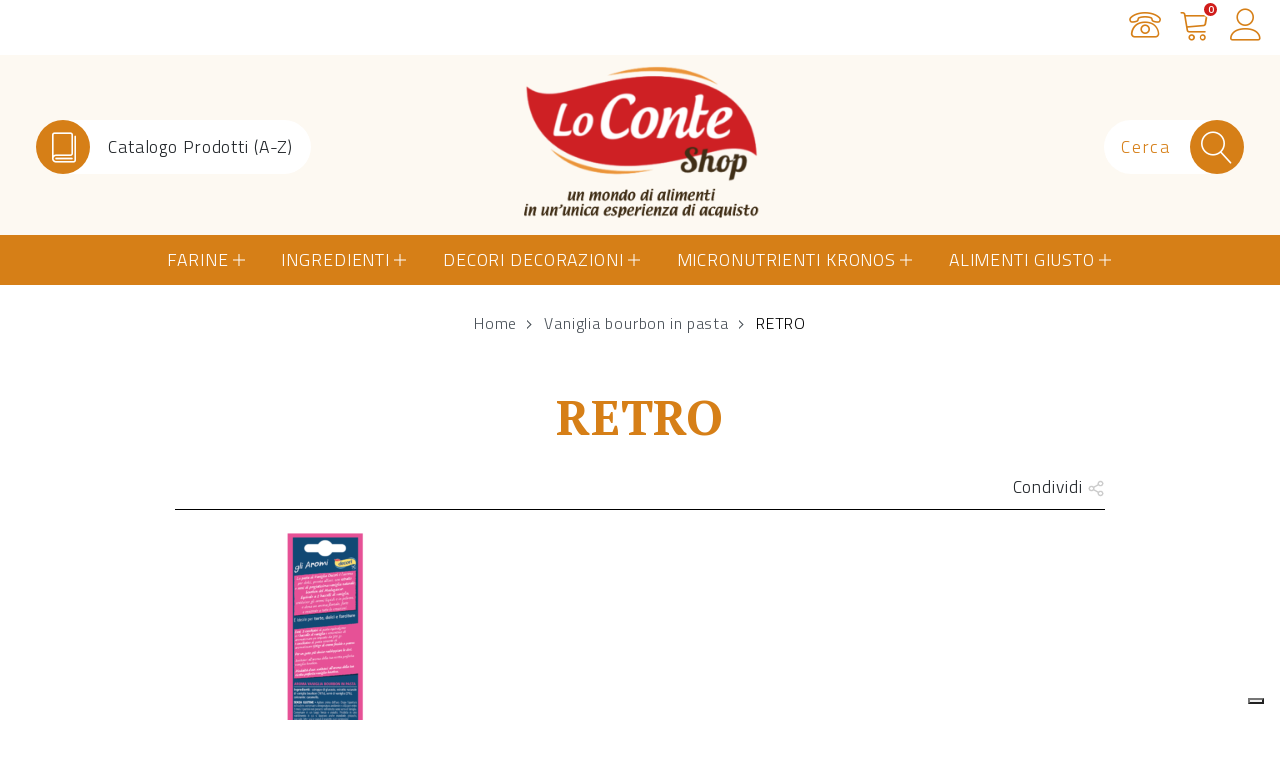

--- FILE ---
content_type: text/html; charset=UTF-8
request_url: https://clienti.loconteshop.com/?attachment_id=4087
body_size: 26267
content:




<!doctype html><html lang="it-IT"><head><meta charset="UTF-8"><meta name="viewport" content="width=device-width, initial-scale=1"><link rel="profile" href="https://gmpg.org/xfn/11"><link rel="icon" href="https://clienti.loconteshop.com/wp-content/themes/loconte/assets/img/favicon-loconte-1.png">  <script type="text/javascript">var _iub = _iub || { };

				_iub.cons_instructions = _iub.cons_instructions || [ ];
				_iub.cons_instructions.push(
					[ "init", {
							api_key: "PmbBfWAjMI8Iutus2DwSpKsZGJ5e32Zh",
							log_level: "error",
							logger: "console",
							sendFromLocalStorageAtLoad: true
						}, function ( ) {
							// console.log( "init callBack" );
						}
					]
				);</script> <script type="text/javascript" src="//cdn.iubenda.com/cons/iubenda_cons.js" async></script>  <script data-cfasync="false" data-pagespeed-no-defer>var gtm4wp_datalayer_name = "dataLayer";
	var dataLayer = dataLayer || [];
	const gtm4wp_use_sku_instead = false;
	const gtm4wp_id_prefix = '';
	const gtm4wp_remarketing = false;
	const gtm4wp_eec = true;
	const gtm4wp_classicec = false;
	const gtm4wp_currency = 'EUR';
	const gtm4wp_product_per_impression = 10;
	const gtm4wp_needs_shipping_address = false;
	const gtm4wp_business_vertical = 'retail';
	const gtm4wp_business_vertical_id = 'id';

	const gtm4wp_scrollerscript_debugmode         = true;
	const gtm4wp_scrollerscript_callbacktime      = 100;
	const gtm4wp_scrollerscript_readerlocation    = 150;
	const gtm4wp_scrollerscript_contentelementid  = "content";
	const gtm4wp_scrollerscript_scannertime       = 60;</script> <script type="text/javascript">const gtm4wp_is_safari = /^((?!chrome|android).)*safari/i.test(navigator.userAgent);
if ( gtm4wp_is_safari ) {
	window.addEventListener('pageshow', function(event) {
		if ( event.persisted ) {
			// if Safari loads the page from cache usually by navigating with the back button
			// it creates issues with product list click tracking
			// therefore GTM4WP forces the page reload in this browser
			window.location.reload();
		}
	});
}</script><script>window._wca = window._wca || [];</script> <link media="all" href="https://clienti.loconteshop.com/wp-content/cache/autoptimize/1/css/autoptimize_545bd9276984309f96dea6a5d13502d3.css" rel="stylesheet" /><link media="only screen and (max-width: 768px)" href="https://clienti.loconteshop.com/wp-content/cache/autoptimize/1/css/autoptimize_dcb2de333eec7ab4ae31385ed8d6a393.css" rel="stylesheet" /><link media="print" href="https://clienti.loconteshop.com/wp-content/cache/autoptimize/1/css/autoptimize_8fdb043a3989ec2b8a1d1798e86171bf.css" rel="stylesheet" /><title>RETRO - Lo Conte Shop</title><meta name="robots" content="index, follow, max-snippet:-1, max-image-preview:large, max-video-preview:-1" /><link rel="canonical" href="https://clienti.loconteshop.com/wp-content/uploads/2018/02/RETRO-2.png" /><meta property="og:locale" content="it_IT" /><meta property="og:type" content="article" /><meta property="og:title" content="RETRO - Lo Conte Shop" /><meta property="og:url" content="https://clienti.loconteshop.com/wp-content/uploads/2018/02/RETRO-2.png" /><meta property="og:site_name" content="Lo Conte Shop" /><meta property="og:image" content="https://clienti.loconteshop.com/wp-content/uploads/2018/02/RETRO-2.png" /><meta property="og:image:width" content="1024" /><meta property="og:image:height" content="1024" /><meta name="twitter:card" content="summary_large_image" /> <script type="application/ld+json" class="yoast-schema-graph">{"@context":"https://schema.org","@graph":[{"@type":"WebSite","@id":"https://clienti.loconteshop.com/#website","url":"https://clienti.loconteshop.com/","name":"Lo Conte Shop","description":"","potentialAction":[{"@type":"SearchAction","target":"https://clienti.loconteshop.com/?s={search_term_string}","query-input":"required name=search_term_string"}],"inLanguage":"it-IT"},{"@type":"WebPage","@id":"https://clienti.loconteshop.com/wp-content/uploads/2018/02/RETRO-2.png#webpage","url":"https://clienti.loconteshop.com/wp-content/uploads/2018/02/RETRO-2.png","name":"RETRO - Lo Conte Shop","isPartOf":{"@id":"https://clienti.loconteshop.com/#website"},"datePublished":"2018-03-22T07:42:06+00:00","dateModified":"2018-03-22T07:42:06+00:00","inLanguage":"it-IT","potentialAction":[{"@type":"ReadAction","target":["https://clienti.loconteshop.com/wp-content/uploads/2018/02/RETRO-2.png"]}]}]}</script>  <script type='application/javascript'>console.log('PixelYourSite Free version 9.4.7.1');</script> <link rel='dns-prefetch' href='//stats.wp.com' /><link rel='dns-prefetch' href='//cdnjs.cloudflare.com' /><link rel='dns-prefetch' href='//s.w.org' /><link rel='dns-prefetch' href='//hcaptcha.com' /><link rel="alternate" type="application/rss+xml" title="Lo Conte Shop &raquo; Feed" href="https://clienti.loconteshop.com/feed/" /><link rel="alternate" type="application/rss+xml" title="Lo Conte Shop &raquo; Feed dei commenti" href="https://clienti.loconteshop.com/comments/feed/" /><link rel="alternate" type="application/rss+xml" title="Lo Conte Shop &raquo; RETRO Feed dei commenti" href="https://clienti.loconteshop.com/?attachment_id=4087/feed/" /> <script type="text/javascript">window._wpemojiSettings = {"baseUrl":"https:\/\/s.w.org\/images\/core\/emoji\/13.0.0\/72x72\/","ext":".png","svgUrl":"https:\/\/s.w.org\/images\/core\/emoji\/13.0.0\/svg\/","svgExt":".svg","source":{"concatemoji":"https:\/\/clienti.loconteshop.com\/wp-includes\/js\/wp-emoji-release.min.js?ver=5.5.17"}};
			!function(e,a,t){var n,r,o,i=a.createElement("canvas"),p=i.getContext&&i.getContext("2d");function s(e,t){var a=String.fromCharCode;p.clearRect(0,0,i.width,i.height),p.fillText(a.apply(this,e),0,0);e=i.toDataURL();return p.clearRect(0,0,i.width,i.height),p.fillText(a.apply(this,t),0,0),e===i.toDataURL()}function c(e){var t=a.createElement("script");t.src=e,t.defer=t.type="text/javascript",a.getElementsByTagName("head")[0].appendChild(t)}for(o=Array("flag","emoji"),t.supports={everything:!0,everythingExceptFlag:!0},r=0;r<o.length;r++)t.supports[o[r]]=function(e){if(!p||!p.fillText)return!1;switch(p.textBaseline="top",p.font="600 32px Arial",e){case"flag":return s([127987,65039,8205,9895,65039],[127987,65039,8203,9895,65039])?!1:!s([55356,56826,55356,56819],[55356,56826,8203,55356,56819])&&!s([55356,57332,56128,56423,56128,56418,56128,56421,56128,56430,56128,56423,56128,56447],[55356,57332,8203,56128,56423,8203,56128,56418,8203,56128,56421,8203,56128,56430,8203,56128,56423,8203,56128,56447]);case"emoji":return!s([55357,56424,8205,55356,57212],[55357,56424,8203,55356,57212])}return!1}(o[r]),t.supports.everything=t.supports.everything&&t.supports[o[r]],"flag"!==o[r]&&(t.supports.everythingExceptFlag=t.supports.everythingExceptFlag&&t.supports[o[r]]);t.supports.everythingExceptFlag=t.supports.everythingExceptFlag&&!t.supports.flag,t.DOMReady=!1,t.readyCallback=function(){t.DOMReady=!0},t.supports.everything||(n=function(){t.readyCallback()},a.addEventListener?(a.addEventListener("DOMContentLoaded",n,!1),e.addEventListener("load",n,!1)):(e.attachEvent("onload",n),a.attachEvent("onreadystatechange",function(){"complete"===a.readyState&&t.readyCallback()})),(n=t.source||{}).concatemoji?c(n.concatemoji):n.wpemoji&&n.twemoji&&(c(n.twemoji),c(n.wpemoji)))}(window,document,window._wpemojiSettings);</script> <link rel='stylesheet' id='font-awesome-css-css'  href='https://cdnjs.cloudflare.com/ajax/libs/font-awesome/4.7.0/css/font-awesome.min.css?ver=3.3.7' type='text/css' media='' /> <script async defer type='text/javascript' src='https://stats.wp.com/s-202604.js' id='woocommerce-analytics-js'></script> <script type='text/javascript' id='pys-js-extra'>var pysOptions = {"staticEvents":{"facebook":{"init_event":[{"delay":0,"type":"static","name":"PageView","pixelIds":["628070944606791"],"eventID":"503dbcb5-1bea-432d-8bcd-c856ac9f7115","params":{"page_title":"RETRO","post_type":"attachment","post_id":4087,"plugin":"PixelYourSite","user_role":"guest","event_url":"clienti.loconteshop.com\/"},"e_id":"init_event","ids":[],"hasTimeWindow":false,"timeWindow":0,"woo_order":"","edd_order":""}]}},"dynamicEvents":[],"triggerEvents":[],"triggerEventTypes":[],"facebook":{"pixelIds":["628070944606791"],"advancedMatching":[],"advancedMatchingEnabled":true,"removeMetadata":false,"contentParams":{"post_type":"attachment","post_id":4087,"content_name":"RETRO","tags":"","categories":[]},"commentEventEnabled":true,"wooVariableAsSimple":true,"downloadEnabled":true,"formEventEnabled":true,"serverApiEnabled":true,"wooCRSendFromServer":false,"send_external_id":null},"debug":"","siteUrl":"https:\/\/clienti.loconteshop.com","ajaxUrl":"https:\/\/clienti.loconteshop.com\/wp-admin\/admin-ajax.php","ajax_event":"56e49a2b7f","enable_remove_download_url_param":"1","cookie_duration":"7","last_visit_duration":"60","enable_success_send_form":"","ajaxForServerEvent":"1","send_external_id":"1","external_id_expire":"180","gdpr":{"ajax_enabled":false,"all_disabled_by_api":false,"facebook_disabled_by_api":false,"analytics_disabled_by_api":false,"google_ads_disabled_by_api":false,"pinterest_disabled_by_api":false,"bing_disabled_by_api":false,"externalID_disabled_by_api":false,"facebook_prior_consent_enabled":true,"analytics_prior_consent_enabled":true,"google_ads_prior_consent_enabled":null,"pinterest_prior_consent_enabled":true,"bing_prior_consent_enabled":true,"cookiebot_integration_enabled":false,"cookiebot_facebook_consent_category":"marketing","cookiebot_analytics_consent_category":"statistics","cookiebot_tiktok_consent_category":"marketing","cookiebot_google_ads_consent_category":null,"cookiebot_pinterest_consent_category":"marketing","cookiebot_bing_consent_category":"marketing","consent_magic_integration_enabled":false,"real_cookie_banner_integration_enabled":false,"cookie_notice_integration_enabled":false,"cookie_law_info_integration_enabled":false},"cookie":{"disabled_all_cookie":false,"disabled_advanced_form_data_cookie":false,"disabled_landing_page_cookie":false,"disabled_first_visit_cookie":false,"disabled_trafficsource_cookie":false,"disabled_utmTerms_cookie":false,"disabled_utmId_cookie":false},"woo":{"enabled":true,"enabled_save_data_to_orders":true,"addToCartOnButtonEnabled":true,"addToCartOnButtonValueEnabled":true,"addToCartOnButtonValueOption":"price","singleProductId":null,"removeFromCartSelector":"form.woocommerce-cart-form .remove","addToCartCatchMethod":"add_cart_hook","is_order_received_page":false,"containOrderId":false},"edd":{"enabled":false}};</script> <link rel="https://api.w.org/" href="https://clienti.loconteshop.com/wp-json/" /><link rel="alternate" type="application/json" href="https://clienti.loconteshop.com/wp-json/wp/v2/media/4087" /><link rel="EditURI" type="application/rsd+xml" title="RSD" href="https://clienti.loconteshop.com/xmlrpc.php?rsd" /><link rel="wlwmanifest" type="application/wlwmanifest+xml" href="https://clienti.loconteshop.com/wp-includes/wlwmanifest.xml" /><meta name="generator" content="WordPress 5.5.17" /><meta name="generator" content="WooCommerce 4.8.0" /><link rel='shortlink' href='https://clienti.loconteshop.com/?p=4087' /><link rel="alternate" type="application/json+oembed" href="https://clienti.loconteshop.com/wp-json/oembed/1.0/embed?url=https%3A%2F%2Fclienti.loconteshop.com%2F%3Fattachment_id%3D4087" /><link rel="alternate" type="text/xml+oembed" href="https://clienti.loconteshop.com/wp-json/oembed/1.0/embed?url=https%3A%2F%2Fclienti.loconteshop.com%2F%3Fattachment_id%3D4087&#038;format=xml" /> <script type="text/javascript">var _iub = _iub || {}; _iub.cons_instructions = _iub.cons_instructions || []; _iub.cons_instructions.push(["init", {api_key: "PmbBfWAjMI8Iutus2DwSpKsZGJ5e32Zh"}]);</script><script type="text/javascript" src="https://cdn.iubenda.com/cons/iubenda_cons.js" async></script> <meta name="facebook-domain-verification" content="zvs2o1gcmrvt0x2t95f8gd09f0946n" /><meta name="facebook-domain-verification" content="fpxasorngxcbp4rz4ruy8rz3l2hgt4" />  <script async src="https://www.googletagmanager.com/gtag/js?id=AW-990559435"></script> <script>window.dataLayer = window.dataLayer || [];
  function gtag(){dataLayer.push(arguments);}
  gtag('js', new Date());

  gtag('config', 'AW-990559435');</script> <script type="text/javascript">var _iub = _iub || [];
_iub.csConfiguration = {"countryDetection":true,"enableUspr":true,"floatingPreferencesButtonDisplay":"bottom-right","perPurposeConsent":true,"siteId":2625277,"whitelabel":false,"cookiePolicyId":31466557,"lang":"it", "banner":{ "acceptButtonColor":"#dd9933","acceptButtonDisplay":true,"backgroundColor":"#ffffff","closeButtonDisplay":false,"customizeButtonColor":"#DD9933","customizeButtonDisplay":true,"explicitWithdrawal":true,"listPurposes":true,"position":"bottom","rejectButtonColor":"#dd9933","rejectButtonDisplay":true,"textColor":"#000000" }};</script> <script type="text/javascript" src="//cs.iubenda.com/sync/2625277.js"></script> <script type="text/javascript" src="//cdn.iubenda.com/cs/gpp/stub.js"></script> <script type="text/javascript" src="//cdn.iubenda.com/cs/iubenda_cs.js" charset="UTF-8" async></script>  <script type='text/javascript'>window._tfa = window._tfa || [];
  window._tfa.push({notify: 'event', name: 'page_view', id: 1648615});  
  !function (t, f, a, x) {
         if (!document.getElementById(x)) {
            t.async = 1;t.src = a;t.id=x;f.parentNode.insertBefore(t, f);
         }
  }(document.createElement('script'),
  document.getElementsByTagName('script')[0],
  '//cdn.taboola.com/libtrc/unip/1648615/tfa.js',
  'tb_tfa_script');</script>  <script>document.addEventListener('DOMContentLoaded', function() {
    // Select all buttons with the name attribute "add-to-cart"
    var addButtons = document.querySelectorAll('button[name="add-to-cart"]');

    // Add click event listener to each button
    addButtons.forEach(function(addButton) {
        addButton.addEventListener('click', function() {
            _tfa.push({notify: 'event', name: 'add_to_cart', id: 1648615});
        });
    });
});</script> <meta name="p:domain_verify" content="ab9d5a22db14e7e62d7592c8ba218dca"/><script type='text/javascript'>jQuery(document).ready(function() {
					jQuery( document.body ).on( 'updated_cart_totals', function(){
						if(jQuery('html').find('.owl-carousel').length){
							jQuery('.owl-carousel').owlCarousel('destroy'); 
							jQuery('.owl-carousel').owlCarousel({
								  margin : 10 , 
								  loop:true,
								  dots:false,
								  nav:true,
								  slideBy: 1,
								  autoplay:true,
								  autoplayTimeout : 4000,
								  rtl: false,
								  responsive:{
									0:{
										items:1
									},
									600:{
										items:2
									},
									1000:{
										items:4
									}
								},
								autoplayHoverPause: true,
								navText: [ '>', '<' ]
							});
						}
					});	
                })</script> 
 <script data-cfasync="false" data-pagespeed-no-defer type="text/javascript">var dataLayer_content = {"pagePostType":"attachment","pagePostType2":"single-attachment","pagePostAuthor":"Administrator"};
	dataLayer.push( dataLayer_content );</script> <script data-cfasync="false">(function(w,d,s,l,i){w[l]=w[l]||[];w[l].push({'gtm.start':
new Date().getTime(),event:'gtm.js'});var f=d.getElementsByTagName(s)[0],
j=d.createElement(s),dl=l!='dataLayer'?'&l='+l:'';j.async=true;j.src=
'//www.googletagmanager.com/gtm.'+'js?id='+i+dl;f.parentNode.insertBefore(j,f);
})(window,document,'script','dataLayer','GTM-MZ2KVK2R');</script> 
  <script async src="https://www.googletagmanager.com/gtag/js?id=AW-990559435"></script> <script>window.dataLayer = window.dataLayer || [];
      function gtag(){dataLayer.push(arguments);}
      gtag('js', new Date());

      gtag('config', 'AW-990559435');</script> <script type="text/javascript">var ajaxurl = "https://clienti.loconteshop.com/wp-admin/admin-ajax.php";</script> <noscript><style>.woocommerce-product-gallery{ opacity: 1 !important; }</style></noscript> <script>(function(h,o,t,j,a,r){
        h.hj=h.hj||function(){(h.hj.q=h.hj.q||[]).push(arguments)};
        h._hjSettings={hjid:2925066,hjsv:6};
        a=o.getElementsByTagName('head')[0];
        r=o.createElement('script');r.async=1;
        r.src=t+h._hjSettings.hjid+j+h._hjSettings.hjsv;
        a.appendChild(r);
    })(window,document,'https://static.hotjar.com/c/hotjar-','.js?sv=');</script> </head><body class="attachment attachment-template-default single single-attachment postid-4087 attachmentid-4087 attachment-png theme-loconte woocommerce-no-js"><div id="network-panel" class="p-5 clearfix bg-light"><div id="close-network-panel">Chiudi</div><a href="https://locontenaturalimenti.it" title="Gruppo Lo Conte"><div class="logo-group text-center"><noscript><img src="https://clienti.loconteshop.com/wp-content/uploads/sites/5/2019/12/lo-conte-logo-300x140.png" alt="logo Gruppo Lo Conte"></noscript><img class="lazyload" src='data:image/svg+xml,%3Csvg%20xmlns=%22http://www.w3.org/2000/svg%22%20viewBox=%220%200%20210%20140%22%3E%3C/svg%3E' data-src="https://clienti.loconteshop.com/wp-content/uploads/sites/5/2019/12/lo-conte-logo-300x140.png" alt="logo Gruppo Lo Conte"></div><div class="display-3 text-center">Gruppo Lo Conte</div><p class="text-center">Il Gruppo Lo Conte è leader in Italia nella produzione di farine speciali e preparazioni per dolci.</p></a><hr><div class="d-flex align-items-center justify-content-center text-center my-5"><div class="px-3 d-flex flex-column justify-content-between" style="height:140px"><a href="https://clienti.loconteshop.com" title="Lo Conte Shop" class="brand-logo text-center"><noscript><img src="https://clienti.loconteshop.com/wp-content/uploads/2025/01/logo-loconteshop-300x200-1-160x107.png" alt="logo Lo Conte Shop"></noscript><img class="lazyload" src='data:image/svg+xml,%3Csvg%20xmlns=%22http://www.w3.org/2000/svg%22%20viewBox=%220%200%20210%20140%22%3E%3C/svg%3E' data-src="https://clienti.loconteshop.com/wp-content/uploads/2025/01/logo-loconteshop-300x200-1-160x107.png" alt="logo Lo Conte Shop"><div class="sr-only">Visita il sito</div></a></div><div class="px-3 d-flex flex-column justify-content-between" style="height:140px"><a href="https://molinovigevano.com" title="Molino Vigevano" class="brand-logo text-center"><noscript><img src="https://clienti.loconteshop.com/wp-content/uploads/sites/2/2025/01/MV25_Logo_Marrone-160x113.png" alt="logo Molino Vigevano"></noscript><img class="lazyload" src='data:image/svg+xml,%3Csvg%20xmlns=%22http://www.w3.org/2000/svg%22%20viewBox=%220%200%20210%20140%22%3E%3C/svg%3E' data-src="https://clienti.loconteshop.com/wp-content/uploads/sites/2/2025/01/MV25_Logo_Marrone-160x113.png" alt="logo Molino Vigevano"><div class="sr-only">Visita il sito</div></a></div><div class="px-3 d-flex flex-column justify-content-between" style="height:140px"><a href="https://decoridolci.it" title="Decorì" class="brand-logo text-center"><noscript><img src="https://clienti.loconteshop.com/wp-content/uploads/sites/3/2019/02/774x346-160x71.png" alt="logo Decorì"></noscript><img class="lazyload" src='data:image/svg+xml,%3Csvg%20xmlns=%22http://www.w3.org/2000/svg%22%20viewBox=%220%200%20210%20140%22%3E%3C/svg%3E' data-src="https://clienti.loconteshop.com/wp-content/uploads/sites/3/2019/02/774x346-160x71.png" alt="logo Decorì"><div class="sr-only">Visita il sito</div></a></div><div class="px-3 d-flex flex-column justify-content-between" style="height:140px"><a href="https://lefarinemagiche.it" title="Le Farine Magiche" class="brand-logo text-center"><noscript><img src="https://clienti.loconteshop.com/wp-content/uploads/sites/4/2022/08/Le-farine-magiche-logo_2022-160x71.png" alt="logo Le Farine Magiche"></noscript><img class="lazyload" src='data:image/svg+xml,%3Csvg%20xmlns=%22http://www.w3.org/2000/svg%22%20viewBox=%220%200%20210%20140%22%3E%3C/svg%3E' data-src="https://clienti.loconteshop.com/wp-content/uploads/sites/4/2022/08/Le-farine-magiche-logo_2022-160x71.png" alt="logo Le Farine Magiche"><div class="sr-only">Visita il sito</div></a></div></div><div class="d-block p-5"></div></div><div id="upperheader" class="d-none d-md-block p-2 d-print-none"><div class="d-flex align-items-center"><div class="upper-header-tools d-flex align-items-center ml-auto"> <a href="https://clienti.loconteshop.com/servizio-clienti-lo-conte-shop/" title="Servizio Clienti" class="upper-tool-link mx-2"> <span class="lnr lnr-phone"></span> <span class="sr-only">Servizio Clienti</span> </a> <a href="https://clienti.loconteshop.com/carrello/" title="" class="upper-tool-link cartresume position-relative mx-2"> <span class="lnr lnr-cart"></span> <span class="sr-only">Carrello</span> <span class="cart-item-counter">0</span> </a> <a href="https://clienti.loconteshop.com/il-mio-account/" title="" class="login-icon upper-tool-link mx-2"> <span class="lnr lnr-user"></span> <span class="sr-only">Accedi</span> </a></div></div></div><div class="boxed"><header id="site-header"><div id="site-branding" class="d-flex align-items-center px-1 px-md-4"><div class="col d-print-none"> <a href="/shop/" title="" class="tool-link align-middle"><div class="tool-icon float-left text-center"> <span class="lnr lnr-book pl-1"></span></div><div class="float-left px-3 d-none d-md-block">Catalogo Prodotti (A-Z)</div> </a></div><div class="col text-center"> <a href="https://clienti.loconteshop.com" title="Homepage Lo Conte Shop" rel="home" class="d-block logo align-middle"> <noscript><img src="https://clienti.loconteshop.com/wp-content/uploads/2025/01/logo-loconteshop-300x200-1.png" 
 alt="Logo Lo Conte Shop" width="150" height="auto"></noscript><img class="lazyload" src='data:image/svg+xml,%3Csvg%20xmlns=%22http://www.w3.org/2000/svg%22%20viewBox=%220%200%20150%20100%22%3E%3C/svg%3E' data-src="https://clienti.loconteshop.com/wp-content/uploads/2025/01/logo-loconteshop-300x200-1.png" 
 alt="Logo Lo Conte Shop" width="150" height="auto"><h1 class="sr-only">Lo Conte Shop</h1> </a></div><div class="col text-right d-print-none"><form role="search" method="get" class="search-form position-relative justify-content-end align-middle d-flex" action="https://clienti.loconteshop.com"> <label for="search"> <input type="search" class="search-field px-3" placeholder="Cerca" value="" name="s"> <button type="submit" class="btn search-submit p-0 tool-link"> <span class="lnr lnr-magnifier"></span> </button> </label></form></div></div><div id="site-navigation" class="d-print-none"><div id="sticky-anchor"></div><nav id="sticky-nav" role="navigation"
 class="navbar navbar-expand-md navbar-dark bg-primary"> <button class="navbar-toggler" type="button"
 data-toggle="collapse"
 data-target="#menu-principale"
 aria-controls="menu-principale"
 aria-expanded="false"
 aria-label="Toggle navigation"> <span class="navbar-toggler-icon"></span> <span class="mobile-menu-label">Menu</span> </button><div class="mobile-tools d-md-none"> <a href="https://clienti.loconteshop.com/carrello/" title="Vai a LoConteShop" class="cartresume position-relative"> <span class="lnr lnr-cart"></span> <span class="sr-only">Carrello</span> <span class="cart-item-counter">0</span> </a> <a href="https://clienti.loconteshop.com/il-mio-account/" title="" class="ml-3 mr-1"> <span class="lnr lnr-user"></span> <span class="sr-only">Il tuo profilo</span> </a></div><div class="collapse navbar-collapse"
 id="menu-principale"><ul id="primary-menu" class="navbar-nav mx-auto"><li id="menu-item-2847" class="menu-item menu-item-type-taxonomy menu-item-object-product_cat menu-item-has-children menu-item-2847"><a href="https://clienti.loconteshop.com/categoria-prodotto/farine/">Farine</a><ul class="sub-menu"><li id="menu-item-79821" class="menu-item menu-item-type-taxonomy menu-item-object-product_cat menu-item-79821"><a href="https://clienti.loconteshop.com/categoria-prodotto/farine/le-farine-magiche/">Le Farine Magiche</a></li><li id="menu-item-79822" class="menu-item menu-item-type-taxonomy menu-item-object-product_cat menu-item-79822"><a href="https://clienti.loconteshop.com/categoria-prodotto/farine/molino-vigevano/">Molino Vigevano</a></li><li id="menu-item-81977" class="menu-item menu-item-type-taxonomy menu-item-object-product_cat menu-item-81977"><a href="https://clienti.loconteshop.com/categoria-prodotto/farine/professionali/">Professionali</a></li><li id="menu-item-83532" class="menu-item menu-item-type-taxonomy menu-item-object-product_cat menu-item-83532"><a href="https://clienti.loconteshop.com/categoria-prodotto/farine/germe-madre/">Germe Madre</a></li><li id="menu-item-81979" class="menu-item menu-item-type-taxonomy menu-item-object-product_cat menu-item-81979"><a href="https://clienti.loconteshop.com/categoria-prodotto/farine/farine-per-fritture/">Farine per fritture</a></li><li id="menu-item-81978" class="menu-item menu-item-type-taxonomy menu-item-object-product_cat menu-item-81978"><a href="https://clienti.loconteshop.com/categoria-prodotto/farine/farine-per-dolci/">Farine per dolci</a></li><li id="menu-item-81984" class="menu-item menu-item-type-taxonomy menu-item-object-product_cat menu-item-81984"><a href="https://clienti.loconteshop.com/categoria-prodotto/farine/farine-senza-glutine/">Farine senza glutine</a></li><li id="menu-item-81982" class="menu-item menu-item-type-taxonomy menu-item-object-product_cat menu-item-81982"><a href="https://clienti.loconteshop.com/categoria-prodotto/farine/farine-per-pane-pizza/">Farine per pane e pizza</a></li><li id="menu-item-81983" class="menu-item menu-item-type-taxonomy menu-item-object-product_cat menu-item-81983"><a href="https://clienti.loconteshop.com/categoria-prodotto/farine/farine-poco-raffinate/">Farine poco raffinate</a></li><li id="menu-item-81980" class="menu-item menu-item-type-taxonomy menu-item-object-product_cat menu-item-81980"><a href="https://clienti.loconteshop.com/categoria-prodotto/farine/farine-bio/">Farine bio</a></li><li id="menu-item-81981" class="menu-item menu-item-type-taxonomy menu-item-object-product_cat menu-item-81981"><a href="https://clienti.loconteshop.com/categoria-prodotto/farine/farine-integrali/">Farine integrali</a></li><li id="menu-item-81988" class="menu-item menu-item-type-taxonomy menu-item-object-product_cat menu-item-81988"><a href="https://clienti.loconteshop.com/categoria-prodotto/farine/farina-di-mais/">Farina di mais</a></li><li id="menu-item-81989" class="menu-item menu-item-type-taxonomy menu-item-object-product_cat menu-item-81989"><a href="https://clienti.loconteshop.com/categoria-prodotto/farine/farina-di-semola/">Farina di semola</a></li><li id="menu-item-81985" class="menu-item menu-item-type-taxonomy menu-item-object-product_cat menu-item-81985"><a href="https://clienti.loconteshop.com/categoria-prodotto/farine/ricarica-proteica/">Ricarica Proteica</a></li><li id="menu-item-36806" class="menu-item menu-item-type-custom menu-item-object-custom menu-item-36806"><a href="https://clienti.loconteshop.com/categoria-prodotto/accessori/prodotti-in-offerta/box/">Box</a></li></ul></li><li id="menu-item-2805" class="menu-item menu-item-type-taxonomy menu-item-object-product_cat menu-item-has-children menu-item-2805"><a href="https://clienti.loconteshop.com/categoria-prodotto/ingredienti/">Ingredienti</a><ul class="sub-menu"><li id="menu-item-3066" class="menu-item menu-item-type-taxonomy menu-item-object-product_cat menu-item-3066"><a href="https://clienti.loconteshop.com/categoria-prodotto/ingredienti/">Tutti i prodotti</a></li><li id="menu-item-2822" class="menu-item menu-item-type-taxonomy menu-item-object-product_cat menu-item-2822"><a href="https://clienti.loconteshop.com/categoria-prodotto/ingredienti/aromi-per-dolci/">Aromi per dolci</a></li><li id="menu-item-2823" class="menu-item menu-item-type-taxonomy menu-item-object-product_cat menu-item-2823"><a href="https://clienti.loconteshop.com/categoria-prodotto/ingredienti/bagna-sciroppi/">Bagne</a></li><li id="menu-item-73741" class="menu-item menu-item-type-custom menu-item-object-custom menu-item-73741"><a href="https://clienti.loconteshop.com/categoria-prodotto/ingredienti/bubble-top/">Bubble Top</a></li><li id="menu-item-2825" class="menu-item menu-item-type-taxonomy menu-item-object-product_cat menu-item-2825"><a href="https://clienti.loconteshop.com/categoria-prodotto/ingredienti/canditi/">Canditi</a></li><li id="menu-item-2826" class="menu-item menu-item-type-taxonomy menu-item-object-product_cat menu-item-2826"><a href="https://clienti.loconteshop.com/categoria-prodotto/ingredienti/cioccolato/">Cioccolato</a></li><li id="menu-item-2827" class="menu-item menu-item-type-taxonomy menu-item-object-product_cat menu-item-2827"><a href="https://clienti.loconteshop.com/categoria-prodotto/ingredienti/estratti-liquori/">Estratti liquori</a></li><li id="menu-item-2829" class="menu-item menu-item-type-taxonomy menu-item-object-product_cat menu-item-2829"><a href="https://clienti.loconteshop.com/categoria-prodotto/ingredienti/gelatine/">Gelatine</a></li><li id="menu-item-2972" class="menu-item menu-item-type-taxonomy menu-item-object-product_cat menu-item-2972"><a href="https://clienti.loconteshop.com/categoria-prodotto/lieviti/per-dolci/">Lieviti per dolci</a></li><li id="menu-item-2973" class="menu-item menu-item-type-taxonomy menu-item-object-product_cat menu-item-2973"><a href="https://clienti.loconteshop.com/categoria-prodotto/lieviti/per-salati/">Lieviti per salati</a></li><li id="menu-item-2974" class="menu-item menu-item-type-taxonomy menu-item-object-product_cat menu-item-2974"><a href="https://clienti.loconteshop.com/categoria-prodotto/lieviti/per-tutti-gli-usi/">Lieviti per tutti gli usi</a></li></ul></li><li id="menu-item-58307" class="menu-item menu-item-type-taxonomy menu-item-object-product_cat menu-item-has-children menu-item-58307"><a href="https://clienti.loconteshop.com/categoria-prodotto/altri-ingredienti-2/prodotti-in-offerta/accessori/decorazioni/">Decori Decorazioni</a><ul class="sub-menu"><li id="menu-item-2833" class="menu-item menu-item-type-taxonomy menu-item-object-product_cat menu-item-2833"><a href="https://clienti.loconteshop.com/categoria-prodotto/cake-design/">Cake design</a></li><li id="menu-item-2834" class="menu-item menu-item-type-taxonomy menu-item-object-product_cat menu-item-2834"><a href="https://clienti.loconteshop.com/categoria-prodotto/cialde/">Cialde in ostia</a></li><li id="menu-item-2835" class="menu-item menu-item-type-taxonomy menu-item-object-product_cat menu-item-2835"><a href="https://clienti.loconteshop.com/categoria-prodotto/color-gel/">Color gel</a></li><li id="menu-item-2836" class="menu-item menu-item-type-taxonomy menu-item-object-product_cat menu-item-2836"><a href="https://clienti.loconteshop.com/categoria-prodotto/colori-liquidi/">Colori liquidi</a></li><li id="menu-item-2838" class="menu-item menu-item-type-taxonomy menu-item-object-product_cat menu-item-2838"><a href="https://clienti.loconteshop.com/categoria-prodotto/fiori-foglie-ostia/">Fiori e foglie in ostia</a></li><li id="menu-item-2837" class="menu-item menu-item-type-taxonomy menu-item-object-product_cat menu-item-2837"><a href="https://clienti.loconteshop.com/categoria-prodotto/decorazioni-in-bustina/">Decorazioni in bustina</a></li><li id="menu-item-2840" class="menu-item menu-item-type-taxonomy menu-item-object-product_cat menu-item-2840"><a href="https://clienti.loconteshop.com/categoria-prodotto/ingredienti/frutta-secca/">Frutta secca</a></li><li id="menu-item-2841" class="menu-item menu-item-type-taxonomy menu-item-object-product_cat menu-item-2841"><a href="https://clienti.loconteshop.com/categoria-prodotto/guarnizioni/">Guarnizioni</a></li><li id="menu-item-2885" class="menu-item menu-item-type-taxonomy menu-item-object-product_cat menu-item-2885"><a href="https://clienti.loconteshop.com/categoria-prodotto/candeline/">Candeline</a></li><li id="menu-item-3039" class="menu-item menu-item-type-taxonomy menu-item-object-product_cat menu-item-3039"><a href="https://clienti.loconteshop.com/categoria-prodotto/topping/">Topping</a></li><li id="menu-item-2887" class="menu-item menu-item-type-taxonomy menu-item-object-product_cat menu-item-2887"><a href="https://clienti.loconteshop.com/categoria-prodotto/pirottini/">Pirottini</a></li><li id="menu-item-63820" class="menu-item menu-item-type-taxonomy menu-item-object-product_cat menu-item-63820"><a href="https://clienti.loconteshop.com/categoria-prodotto/altri-ingredienti-2/prodotti-in-offerta/accessori/gadget/">Gadget</a></li></ul></li><li id="menu-item-61453" class="menu-item menu-item-type-taxonomy menu-item-object-product_cat menu-item-has-children menu-item-61453"><a href="https://clienti.loconteshop.com/categoria-prodotto/integratori/">Micronutrienti Kronos</a><ul class="sub-menu"><li id="menu-item-61454" class="menu-item menu-item-type-taxonomy menu-item-object-product_cat menu-item-61454"><a href="https://clienti.loconteshop.com/categoria-prodotto/integratori/acidi-grassi-essenziali/">Acidi Grassi Essenziali</a></li><li id="menu-item-61455" class="menu-item menu-item-type-taxonomy menu-item-object-product_cat menu-item-61455"><a href="https://clienti.loconteshop.com/categoria-prodotto/integratori/antiossidanti/">Antiossidanti</a></li><li id="menu-item-61456" class="menu-item menu-item-type-taxonomy menu-item-object-product_cat menu-item-61456"><a href="https://clienti.loconteshop.com/categoria-prodotto/integratori/minerali-integratori/">Minerali</a></li><li id="menu-item-61457" class="menu-item menu-item-type-taxonomy menu-item-object-product_cat menu-item-61457"><a href="https://clienti.loconteshop.com/categoria-prodotto/integratori/nutricosmetico/">Nutricosmetico</a></li><li id="menu-item-61458" class="menu-item menu-item-type-taxonomy menu-item-object-product_cat menu-item-61458"><a href="https://clienti.loconteshop.com/categoria-prodotto/integratori/probiotico/">Probiotico</a></li><li id="menu-item-61709" class="menu-item menu-item-type-taxonomy menu-item-object-product_cat menu-item-61709"><a href="https://clienti.loconteshop.com/categoria-prodotto/integratori/vitamine/">Vitamine</a></li><li id="menu-item-78161" class="menu-item menu-item-type-taxonomy menu-item-object-product_cat menu-item-78161"><a href="https://clienti.loconteshop.com/categoria-prodotto/integratori/protocolli-kronos/">Protocolli</a></li></ul></li><li id="menu-item-62305" class="menu-item menu-item-type-taxonomy menu-item-object-product_cat menu-item-has-children menu-item-62305"><a href="https://clienti.loconteshop.com/categoria-prodotto/alimenti/">Alimenti Giusto</a><ul class="sub-menu"><li id="menu-item-62308" class="menu-item menu-item-type-taxonomy menu-item-object-product_cat menu-item-62308"><a href="https://clienti.loconteshop.com/categoria-prodotto/alimenti/senza-glutine/">Senza Glutine</a></li><li id="menu-item-62309" class="menu-item menu-item-type-taxonomy menu-item-object-product_cat menu-item-62309"><a href="https://clienti.loconteshop.com/categoria-prodotto/alimenti/senza-zuccheri-aggiunti/">Senza zuccheri aggiunti</a></li><li id="menu-item-62307" class="menu-item menu-item-type-taxonomy menu-item-object-product_cat menu-item-62307"><a href="https://clienti.loconteshop.com/categoria-prodotto/alimenti/basso-indice-glicemico/">Basso indice glicemico</a></li><li id="menu-item-62306" class="menu-item menu-item-type-taxonomy menu-item-object-product_cat menu-item-62306"><a href="https://clienti.loconteshop.com/categoria-prodotto/alimenti/aproteico/">Aproteico</a></li><li id="menu-item-71597" class="menu-item menu-item-type-taxonomy menu-item-object-product_cat menu-item-71597"><a href="https://clienti.loconteshop.com/categoria-prodotto/alimenti/equilibrio-proteico/">Equilibrio Proteico</a></li></ul></li></ul><div class="d-md-none"><hr style="border-color:#fff;"><ul id="network-menu" class="navbar-nav mx-auto"><li class="menu-item menu-item-has-children"><a href="javascript:;" aria-haspopup="true" aria-expanded="false">I Nostri Marchi</a><ul class="sub-menu"><li class="menu-item"><a href="https://molinovigevano.com" title="">Molino Vigevano</a></li><li class="menu-item"><a href="https://decoridolci.it" title="">Decorì</a></li><li class="menu-item"><a href="https://lefarinemagiche.it" title="">Le Farine Magiche</a></li><li class="menu-item"><a href="https://locontenaturalimenti.it" title="">Gruppo Lo Conte</a></li><li class="menu-item"><a href="https://clienti.loconteshop.com" title="" class="dropdownitem ">Lo Conte Shop</a></li></ul></li></ul></div></div></nav></div></header><div id="breadcrumbs" class="container my-4 d-none d-md-block"><div class="row"><div class="col-sm-12 text-center"><span class="breadcrumbs-background pl-md-5 pr-md-5"><a href="https://clienti.loconteshop.com" rel="nofollow">Home</a> <span class="separator"><svg width="19px" height="19px" viewBox="0 0 19 19" version="1.1" xmlns="http://www.w3.org/2000/svg" xmlns:xlink="http://www.w3.org/1999/xlink"><path d="M6,17 L10.5,12.5 L6,8 L6,9.39157015 L9.10842985,12.5 L6,15.6084299 L6,17 Z"></path></svg></span> <a href="https://clienti.loconteshop.com/prodotto/vaniglia-bourbon-in-pasta/">Vaniglia bourbon in pasta</a> <span class="separator"><svg width="19px" height="19px" viewBox="0 0 19 19" version="1.1" xmlns="http://www.w3.org/2000/svg" xmlns:xlink="http://www.w3.org/1999/xlink"><path d="M6,17 L10.5,12.5 L6,8 L6,9.39157015 L9.10842985,12.5 L6,15.6084299 L6,17 Z"></path></svg></span> RETRO</span></div></div></div> <script type="application/ld+json">{
                "@context": "http://schema.org",
                "@type": "Article",
                "mainEntityOfPage": {
                    "@type": "WebPage",
                    "@id": "https://clienti.loconteshop.com/?attachment_id=4087"
                },
                "headline": "RETRO",
                "datePublished": "22-3-18",
                "author": {
                    "@type": "Person",
                    "name": "Administrator"
                },
                "description": "",
                "image": {
                    "@type": "ImageObject",
                    "url": "",
                }
            }</script> <main id="content"><div class="container"><div class="row"><div class="col-12 col-sm-10 mx-auto"><article class="post type-post status-publish format-standard hentry category-senza-categoria mb-5"><header class="entry-header mt-4"><div class="h1 display-4 text-primary text-center mb-4">RETRO</div><div class="entry-meta"><div class="row"><div class="col w-50"></div><div class="col text-right"> <a href="#share" title="Condividi" class="share-icon"> Condividi <svg class="shape shape"> <use xlink:href="#icon-share-2"></use> </svg> </a></div></div></div></header><div class="entry-content"><p class="attachment"><a href='https://clienti.loconteshop.com/wp-content/uploads/2018/02/RETRO-2.png'><noscript><img width="300" height="300" src="https://clienti.loconteshop.com/wp-content/uploads/2018/02/RETRO-2-300x300.png" class="attachment-medium size-medium" alt="" srcset="https://clienti.loconteshop.com/wp-content/uploads/2018/02/RETRO-2-300x300.png 300w, https://clienti.loconteshop.com/wp-content/uploads/2018/02/RETRO-2.png 1024w, https://clienti.loconteshop.com/wp-content/uploads/2018/02/RETRO-2-150x150.png 150w, https://clienti.loconteshop.com/wp-content/uploads/2018/02/RETRO-2-768x768.png 768w, https://clienti.loconteshop.com/wp-content/uploads/2018/02/RETRO-2-500x500.png 500w, https://clienti.loconteshop.com/wp-content/uploads/2018/02/RETRO-2-250x250.png 250w, https://clienti.loconteshop.com/wp-content/uploads/2018/02/RETRO-2-160x160.png 160w, https://clienti.loconteshop.com/wp-content/uploads/2018/02/RETRO-2-900x900.png 900w, https://clienti.loconteshop.com/wp-content/uploads/2018/02/RETRO-2-120x120.png 120w, https://clienti.loconteshop.com/wp-content/uploads/2018/02/RETRO-2-450x450.png 450w, https://clienti.loconteshop.com/wp-content/uploads/2018/02/RETRO-2-90x90.png 90w, https://clienti.loconteshop.com/wp-content/uploads/2018/02/RETRO-2-600x600.png 600w, https://clienti.loconteshop.com/wp-content/uploads/2018/02/RETRO-2-100x100.png 100w" sizes="(max-width: 300px) 100vw, 300px" /></noscript><img width="300" height="300" src='data:image/svg+xml,%3Csvg%20xmlns=%22http://www.w3.org/2000/svg%22%20viewBox=%220%200%20300%20300%22%3E%3C/svg%3E' data-src="https://clienti.loconteshop.com/wp-content/uploads/2018/02/RETRO-2-300x300.png" class="lazyload attachment-medium size-medium" alt="" data-srcset="https://clienti.loconteshop.com/wp-content/uploads/2018/02/RETRO-2-300x300.png 300w, https://clienti.loconteshop.com/wp-content/uploads/2018/02/RETRO-2.png 1024w, https://clienti.loconteshop.com/wp-content/uploads/2018/02/RETRO-2-150x150.png 150w, https://clienti.loconteshop.com/wp-content/uploads/2018/02/RETRO-2-768x768.png 768w, https://clienti.loconteshop.com/wp-content/uploads/2018/02/RETRO-2-500x500.png 500w, https://clienti.loconteshop.com/wp-content/uploads/2018/02/RETRO-2-250x250.png 250w, https://clienti.loconteshop.com/wp-content/uploads/2018/02/RETRO-2-160x160.png 160w, https://clienti.loconteshop.com/wp-content/uploads/2018/02/RETRO-2-900x900.png 900w, https://clienti.loconteshop.com/wp-content/uploads/2018/02/RETRO-2-120x120.png 120w, https://clienti.loconteshop.com/wp-content/uploads/2018/02/RETRO-2-450x450.png 450w, https://clienti.loconteshop.com/wp-content/uploads/2018/02/RETRO-2-90x90.png 90w, https://clienti.loconteshop.com/wp-content/uploads/2018/02/RETRO-2-600x600.png 600w, https://clienti.loconteshop.com/wp-content/uploads/2018/02/RETRO-2-100x100.png 100w" data-sizes="(max-width: 300px) 100vw, 300px" /></a></p></div></article></div></div></div></main><div class="container-fluid mt-5"><hr><div class="row clearfix mb-4"><div class="col-12 mx-auto services-section clearfix"><div class="row no-gutters"><div class="col-12"><div class="row bg-white bd-0 d-flex flex-column flex-md-row"><div class="col-md-4 text-center px-4 py-5"> <a href="https://clienti.loconteshop.com/faq"> <noscript><img src="https://clienti.loconteshop.com/wp-content/themes/loconte/assets/img/logo_faq_footer.png" alt="" width="80" height="80"></noscript><img class="lazyload" src='data:image/svg+xml,%3Csvg%20xmlns=%22http://www.w3.org/2000/svg%22%20viewBox=%220%200%2080%2080%22%3E%3C/svg%3E' data-src="https://clienti.loconteshop.com/wp-content/themes/loconte/assets/img/logo_faq_footer.png" alt="" width="80" height="80"><h5 class="pt-3">FAQ</h5><p>Le vostre domande</p> </a></div><div class="col-md-4 text-center px-4 py-5"> <a href="https://clienti.loconteshop.com/pagamenti-e-spedizioni/#consegne_gratuite"> <noscript><img src="https://clienti.loconteshop.com/wp-content/themes/loconte/assets/img/consegne-gratis.png" alt="" width="80" height="80"></noscript><img class="lazyload" src='data:image/svg+xml,%3Csvg%20xmlns=%22http://www.w3.org/2000/svg%22%20viewBox=%220%200%2080%2080%22%3E%3C/svg%3E' data-src="https://clienti.loconteshop.com/wp-content/themes/loconte/assets/img/consegne-gratis.png" alt="" width="80" height="80"><h5 class="pt-3">Consegne gratis e veloci</h5><p>Grazie al nostro partner <strong>BRT</strong>i tuoi acquisti sono veloci e garantiti in <strong>48/72 ore</strong> esclusi i festivi</p><p><strong>Spedizione Gratuita</strong> per tutti gli ordini superiori a <strong>€ 39,90</strong></p> </a></div><div class="col-md-4 text-center px-4 py-5"> <a href="https://clienti.loconteshop.com/pagamenti-e-spedizioni/#pagamento"> <noscript><img src="https://clienti.loconteshop.com/wp-content/themes/loconte/assets/img/metodi-pagamento.png" alt="" width="80" height="80"></noscript><img class="lazyload" src='data:image/svg+xml,%3Csvg%20xmlns=%22http://www.w3.org/2000/svg%22%20viewBox=%220%200%2080%2080%22%3E%3C/svg%3E' data-src="https://clienti.loconteshop.com/wp-content/themes/loconte/assets/img/metodi-pagamento.png" alt="" width="80" height="80"><h5 class="pt-3">Metodi di pagamento</h5><p>Paga comodamente con <strong>carta di credito</strong> o <strong>Paypal</strong>.</p> </a></div></div></div></div></div></div></div><footer id="site-footer" class="container-fluid bg-primary mt-0 ounded-top"><div class="row pt-3 pb-3"><div class="col-12 text-center mb-3"></div><div class="col-12 col-lg-8 mx-auto copyright text-center"> <span><a href="#" class="iubenda-cs-preferences-link">Preferenze Cookie</a></span> <span>CONTECOM S.r.l - Via Porta Pinciana 6, Roma - P.I: 13088671006  - <a href="https://clienti.loconteshop.com/dove-siamo/">Dove Siamo</a></span><ul id="menu-footer" class="footer-link"><li id="menu-item-48213" class="menu-item menu-item-type-custom menu-item-object-custom menu-item-48213"><a href="https://www.iubenda.com/privacy-policy/31466557/cookie-policy">Informativa sui Cookies</a></li><li id="menu-item-48212" class="menu-item menu-item-type-custom menu-item-object-custom menu-item-48212"><a href="https://www.iubenda.com/privacy-policy/31466557">Informativa sulla Privacy</a></li><li id="menu-item-3088" class="menu-item menu-item-type-post_type menu-item-object-page menu-item-3088"><a href="https://clienti.loconteshop.com/condizioni-generali-di-vendita/">Condizioni Generali di Vendita</a></li><li id="menu-item-4527" class="menu-item menu-item-type-post_type menu-item-object-page menu-item-4527"><a href="https://clienti.loconteshop.com/odr-risoluzioni-dispute-online/">ODR – Risoluzioni dispute online</a></li></ul></div></div></footer><div id="floating-call-to-action-backtotop" style="bottom: 1rem;"> <a href="#" data-toggle="tooltip" data-placement="left" title="Torna su" onclick="back_to_top();"
 class="signin-icon align-middle tool-link"><div class="tool-icon float-right text-center"> <svg class="shape shape-search"> <use xlink:href="#icon-back-to-top"></use> </svg></div> </a></div></div><div id="site-icons" hidden> <svg xmlns="http://www.w3.org/2000/svg" xmlns:xlink="http://www.w3.org/1999/xlink" width="540" height="510"> <symbol id="icon-mail" viewBox="0 0 48 48"> <path d="M40 6h-32c-3.4 0-6 2.6-6 6v24c0 3.4 2.6 6 6 6h32c3.4 0 6-2.6 6-6v-24c0-3.4-2.6-6-6-6zM8 10h32c0.8 0 1.4 0.4 1.8 1.2l-17.8 12.4-17.8-12.4c0.4-0.8 1-1.2 1.8-1.2zM40 38h-32c-1.2 0-2-0.8-2-2v-20.2l16.8 11.8c0.4 0.2 0.8 0.4 1.2 0.4s0.8-0.2 1.2-0.4l16.8-11.8v20.2c0 1.2-0.8 2-2 2z"></path> </symbol> <symbol id="icon-phone" viewBox="0 0 48 48"> <path d="M7 9v3.602C7.102 25.802 24.102 40.898 35.398 41H39.1c1 0 1.9-.8 1.9-1.898V32c0-1-.9-1.898-1.9-1.898L31 30l-4.102 4.3c-2.598 0-13.098-10.5-13.2-13.198L18 17V8.898C18 7.898 17 7 16 7H8.898C7.8 7 7 8 7 9" fill="#D01D1B"/> </symbol> <symbol id="icon-cost" viewBox="0 0 48 48"> <path d="M25 5L6.2 23.8C4.6 25.4 4.6 27.9 6.2 29.5l12.3 12.3c1.602 1.598 4.102 1.598 5.7 0L43 23V9c0-2.2-1.8-4-4-4zm12 8c-1.102 0-2-.898-2-2 0-1.102.898-2 2-2 1.102 0 2 .898 2 2 0 1.102-.898 2-2 2z" fill="#3F51B5"/><path d="M28.2 23.3L27 24.5l-2.7-2.7-1 1 2.7 2.7-1.2 1.2-2.6-2.7c-.5.602-2.4 2.3.1 4.8.7.7 1.4 1.098 1.802 1.302l-1.602 2.2c-.398-.2-1.7-1.2-2.3-1.802-1.802-1.8-3.7-5.5-.302-8.8l-1.296-1.302 1.2-1.2 1.3 1.302 1-1-1.3-1.3L22 17l1.398 1.398c.903-.898 4.704-3.7 8.903.5.7.704 1.4 1.704 1.598 2.102l-2.2 1.602c-.096-.3-.5-1-1.198-1.704-2.3-2.296-4.3-.5-4.8-.2z" fill="#FFF59D"/> </symbol> <symbol id="icon-shopping-bag" viewBox="0 0 48 48"> <path d="M9 5h30v38H9z" fill="#8BC34A" /> <path d="M32 11c0 1.105-.895 2-2 2s-2-.895-2-2 .895-2 2-2 2 .895 2 2zM20 11c0 1.105-.895 2-2 2s-2-.895-2-2 .895-2 2-2 2 .895 2 2z" fill="#33691E" /> <path d="M30 11v3c0 3.3-2.7 6-6 6s-6-2.7-6-6v-3" fill="none" stroke-width="2" stroke-linecap="round" stroke="#FFF" stroke-miterlimit="10" /> </symbol> <symbol id="icon-shopping-basket" viewBox="0 0 48 48"> <path d="M25.398 5.602c-.796-.8-2-.8-2.796 0l-12 12c-.8.796-.8 2 0 2.796C11 20.8 11.5 21 12 21c.5 0 1-.2 1.398-.602l12-12c.8-.796.8-2 0-2.796z" fill="#607D8B" /> <path d="M37.398 17.602l-12-12c-.796-.8-2-.8-2.796 0-.8.796-.8 2 0 2.796l12 12C35 20.8 35.5 21 36 21c.5 0 1-.2 1.398-.602.8-.796.8-2 0-2.796z" fill="#455A64" /> <path d="M37.398 41H10.602c-1 0-1.8-.7-2-1.602L5 21h38l-3.7 18.398C39.103 40.3 38.3 41 37.4 41z" fill="#D32F2F" /> <path d="M43 23H5c-1.102 0-2-.898-2-2v-2c0-1.102.898-2 2-2h38c1.102 0 2 .898 2 2v2c0 1.102-.898 2-2 2z" fill="#F44336" /> <path d="M25 25h-2v11c0 .602.398 1 1 1s1-.398 1-1V25zM29 25h-2v11c0 .602.398 1 1 1s1-.398 1-1V25zM33 25h-2v11c0 .602.398 1 1 1s1-.398 1-1V25zM17 25h-2v11c0 .602.398 1 1 1s1-.398 1-1V25zM21 25h-2v11c0 .602.398 1 1 1s1-.398 1-1V25z" fill="#7D1313" /> </symbol> <symbol id="icon-password" viewBox="0 0 48 48"><path d="M24 4c-5.516 0-10 4.484-10 10v4h4v-4c0-3.31 2.69-6 6-6s6 2.69 6 6v4h4v-4c0-5.516-4.484-10-10-10" fill="#424242"/><path d="M37 44H11c-2.21 0-4-1.79-4-4V22c0-2.21 1.79-4 4-4h26c2.21 0 4 1.79 4 4v18c0 2.21-1.79 4-4 4" fill="#ff0000"/><path d="M17 31c0 1.656-1.344 3-3 3s-3-1.344-3-3 1.344-3 3-3 3 1.344 3 3M37 31c0 1.656-1.344 3-3 3s-3-1.344-3-3 1.344-3 3-3 3 1.344 3 3M27 31c0 1.656-1.344 3-3 3s-3-1.344-3-3 1.344-3 3-3 3 1.344 3 3" fill="#F1F8E9"/></symbol> <symbol id="icon-ingredients" viewBox="0 0 48 48"> <path d="M24 20c0 4.418-3.582 8-8 8s-8-3.582-8-8 3.582-8 8-8 8 3.582 8 8z" fill="#FFB300" /> <path d="M25 34c0 4.418-3.582 8-8 8s-8-3.582-8-8 3.582-8 8-8 8 3.582 8 8z" fill="#FFB300" /> <path d="M38 25.87c0-6.167-3.777-4.74-3.777-18.022h-9.446C24.777 21.128 21 19.703 21 25.87V40.58c0 .785.637 1.422 1.418 1.422h14.168c.777 0 1.414-.637 1.414-1.422z" fill="#90CAF9" /> <path d="M35 7.5c0 .828-.617 1.5-1.375 1.5h-8.25C24.617 9 24 8.328 24 7.5v-1c0-.828.617-1.5 1.375-1.5h8.25C34.383 5 35 5.672 35 6.5z" fill="#9C27B0" /> <path d="M36.11 38.68c0 .26-.212.476-.473.476H23.36c-.258 0-.473-.215-.473-.476V25.87c0-2.05.465-2.983 1.164-4.393.63-1.274 1.34-2.72 1.864-5.094h7.172c.523 2.375 1.234 3.82 1.863 5.094.698 1.41 1.16 2.343 1.16 4.394z" fill="#FAFAFA" /> <path d="M8 26l2 16h28l2-16zm7 13h-2v-4h2zm0-6h-2v-4h2zm5 6h-2v-4h2zm0-6h-2v-4h2zm5 6h-2v-4h2zm0-6h-2v-4h2zm5 6h-2v-4h2zm0-6h-2v-4h2zm5 6h-2v-4h2zm0-6h-2v-4h2z" fill="#E91E63" /> <path d="M41.492 24c0-.55-.445-1-1-1H7.508c-.555 0-1 .45-1 1v2c0 .555.445 1 1 1h32.984c.555 0 1-.445 1-1z" fill="#AD1457" /> <path d="M16 15.53S15 9 7 10c2 7 9 5.53 9 5.53z" fill="#4CAF50" /> </symbol> <symbol id="icon-kitchen" viewBox="0 0 48 48"> <path d="M11 25l-5-1v-2h5zM37 25l5-1v-2h-5zM19 8v2c3 0 3 4 3 4h4s0-4 3-4V8z" fill="#455A64" /> <path d="M10 35c0 2.21 1.79 4 4 4h20c2.21 0 4-1.79 4-4V20H10z" fill="#CFD8DC" /> <path d="M10 18h28v3H10z" fill="#C62828" /> <path d="M10 18s3-5 14-5 14 5 14 5z" fill="#F44336" /> </symbol> <symbol id="share-facebook2" viewBox="0 0 48 48"><title>facebook2</title> <path d="M43.5 0h-39c-2.475 0-4.5 2.025-4.5 4.5v39c0 2.475 2.025 4.5 4.5 4.5h19.5v-21h-6v-6h6v-3c0-4.959 4.041-9 9-9h6v6h-6c-1.65 0-3 1.35-3 3v3h9l-1.5 6h-7.5v21h13.5c2.475 0 4.5-2.025 4.5-4.5v-39c0-2.475-2.025-4.5-4.5-4.5z"></path> </symbol> <symbol id="share-twitter" viewBox="0 0 48 48"><title>twitter</title> <path d="M48 10.613c-1.763 0.787-3.666 1.313-5.653 1.547 2.034-1.219 3.591-3.15 4.331-5.447-1.903 1.125-4.012 1.95-6.253 2.391-1.8-1.912-4.359-3.103-7.191-3.103-5.438 0-9.844 4.406-9.844 9.844 0 0.769 0.084 1.519 0.253 2.241-8.184-0.413-15.441-4.331-20.297-10.294-0.844 1.453-1.331 3.15-1.331 4.95 0 3.413 1.734 6.431 4.378 8.194-1.613-0.047-3.131-0.497-4.463-1.228 0 0.038 0 0.084 0 0.122 0 4.772 3.394 8.756 7.903 9.656-0.825 0.225-1.697 0.347-2.597 0.347-0.637 0-1.247-0.066-1.856-0.178 1.256 3.909 4.894 6.759 9.197 6.844-3.375 2.644-7.612 4.219-12.234 4.219-0.797 0-1.575-0.047-2.353-0.141 4.369 2.803 9.544 4.425 15.103 4.425 18.113 0 28.022-15.009 28.022-28.022 0-0.431-0.009-0.853-0.028-1.275 1.922-1.378 3.591-3.113 4.912-5.091z"></path> </symbol> <symbol id="share-whatsapp" viewBox="0 0 48 48"><title>whatsapp</title> <path d="M40.922 6.975c-4.491-4.5-10.463-6.975-16.828-6.975-13.106 0-23.775 10.669-23.775 23.784 0 4.191 1.097 8.288 3.178 11.888l-3.375 12.328 12.609-3.309c3.478 1.894 7.388 2.897 11.362 2.897h0.009c0 0 0 0 0 0 13.106 0 23.784-10.669 23.784-23.784 0-6.356-2.475-12.328-6.966-16.828zM24.103 43.575v0c-3.553 0-7.031-0.956-10.069-2.756l-0.722-0.431-7.481 1.959 1.997-7.294-0.469-0.75c-1.987-3.141-3.028-6.778-3.028-10.519 0-10.903 8.869-19.772 19.781-19.772 5.278 0 10.247 2.063 13.978 5.794 3.731 3.741 5.784 8.7 5.784 13.987-0.009 10.913-8.878 19.781-19.772 19.781zM34.941 28.763c-0.591-0.3-3.516-1.734-4.059-1.931s-0.938-0.3-1.341 0.3c-0.394 0.591-1.538 1.931-1.884 2.334-0.347 0.394-0.694 0.45-1.284 0.15s-2.513-0.928-4.781-2.953c-1.763-1.575-2.962-3.525-3.309-4.116s-0.037-0.919 0.263-1.209c0.272-0.263 0.591-0.694 0.891-1.041s0.394-0.591 0.591-0.994c0.197-0.394 0.103-0.741-0.047-1.041s-1.341-3.225-1.828-4.416c-0.478-1.162-0.975-1.003-1.341-1.022-0.347-0.019-0.741-0.019-1.134-0.019s-1.041 0.15-1.584 0.741c-0.544 0.591-2.081 2.034-2.081 4.959s2.128 5.747 2.428 6.15c0.3 0.394 4.191 6.403 10.153 8.972 1.416 0.609 2.522 0.975 3.384 1.256 1.425 0.45 2.719 0.384 3.741 0.234 1.144-0.169 3.516-1.434 4.013-2.822s0.497-2.578 0.347-2.822c-0.141-0.263-0.534-0.413-1.134-0.713z"></path> </symbol> <symbol id="share-hangouts" viewBox="0 0 48 48"><title>hangouts</title> <path d="M23.991 0c-11.447 0-20.728 9.281-20.728 20.728 0 10.847 9.881 19.641 20.728 19.641v7.631c12.591-6.384 20.747-16.669 20.747-27.272 0-11.447-9.3-20.728-20.747-20.728zM21 24c0 2.484-1.341 4.5-3 4.5v-4.5h-6v-9h9v9zM36 24c0 2.484-1.341 4.5-3 4.5v-4.5h-6v-9h9v9z"></path> </symbol> <symbol id="share-telegram" viewBox="0 0 48 48"><title>telegram</title> <path d="M24 0c-13.256 0-24 10.744-24 24s10.744 24 24 24 24-10.744 24-24-10.744-24-24-24zM35.794 16.453l-3.938 18.553c-0.272 1.322-1.069 1.631-2.175 1.022l-6-4.434-2.878 2.803c-0.337 0.328-0.6 0.6-1.2 0.6-0.778 0-0.647-0.291-0.909-1.031l-2.044-6.712-5.934-1.847c-1.284-0.394-1.294-1.275 0.291-1.903l23.119-8.925c1.050-0.478 2.072 0.253 1.669 1.875z"></path> </symbol> <symbol id="share-mail2" viewBox="0 0 48 48"><title>mail2</title> <path fill="#CFD8DC" d="M 40 10 L 8 10 C 5.789063 10 4 11.789063 4 14 L 4 34 C 4 36.210938 5.789063 38 8 38 L 40 38 C 42.210938 38 44 36.210938 44 34 L 44 14 C 44 11.789063 42.210938 10 40 10 Z "></path> <path fill="#78909C" d="M 44 14.023438 C 44 13.558594 43.90625 13.121094 43.761719 12.703125 L 24 27.023438 L 4.242188 12.703125 C 4.09375 13.121094 4 13.5625 4 14.023438 L 4 15 L 24 29.496094 L 44 15 Z "></path> </symbol> <symbol id="icon-folder" viewBox="0 0 48 48"><title>folder</title> <path d="M40 10h-17l-3.4-5.2c-0.4-0.4-1-0.8-1.6-0.8h-10c-3.4 0-6 2.6-6 6v28c0 3.4 2.6 6 6 6h32c3.4 0 6-2.6 6-6v-22c0-3.4-2.6-6-6-6zM42 38c0 1.2-0.8 2-2 2h-32c-1.2 0-2-0.8-2-2v-28c0-1.2 0.8-2 2-2h9l3.4 5.2c0.4 0.4 1 0.8 1.6 0.8h18c1.2 0 2 0.8 2 2v22z"></path> </symbol> <symbol id="icon-bookmark" viewBox="0 0 48 48"> <path d="M37 43l-13-6-13 6V9c0-2.2 1.8-4 4-4h18c2.2 0 4 1.8 4 4z" fill="#F44336"/> </symbol> <symbol id="icon-reset" viewBox="0 0 48 48"> <path d="M40.54 30.73C37.89 37.336 31.447 42 23.92 42 14.02 42 6 33.943 6 24S14.02 6 23.92 6c7.67 0 14.216 4.843 16.77 11.65" fill="none" stroke="#7CB342" stroke-width="4"/> <path d="M45 11l-3 10-9-3.7L45 11z" fill="#7CB342"/> </symbol> <symbol id="icon-folder-tree" viewBox="0 0 48 48"> <path d="M12 13v26h17M29 23H12" fill="none" stroke-width="2" stroke="#90A4AE" stroke-miterlimit="10" /> <path d="M18.5 7h-6.086l-2-2H6.5C5.672 5 5 5.672 5 6.5v9c0 .828.672 1.5 1.5 1.5h12c.828 0 1.5-.672 1.5-1.5v-7c0-.828-.672-1.5-1.5-1.5z" fill="#FFA000" /> <path d="M18.5 7h-12C5.672 7 5 7.672 5 8.5v7c0 .828.672 1.5 1.5 1.5h12c.828 0 1.5-.672 1.5-1.5v-7c0-.828-.672-1.5-1.5-1.5z" fill="#FFCA28" /> <path d="M41.5 18h-6.086l-2-2H29.5c-.828 0-1.5.672-1.5 1.5v9c0 .828.672 1.5 1.5 1.5h12c.828 0 1.5-.672 1.5-1.5v-7c0-.828-.672-1.5-1.5-1.5z" fill="#FFA000" /> <path d="M41.5 18h-12c-.828 0-1.5.672-1.5 1.5v7c0 .828.672 1.5 1.5 1.5h12c.828 0 1.5-.672 1.5-1.5v-7c0-.828-.672-1.5-1.5-1.5z" fill="#FFCA28" /> <path d="M41.5 33h-6.086l-2-2H29.5c-.828 0-1.5.672-1.5 1.5v9c0 .828.672 1.5 1.5 1.5h12c.828 0 1.5-.672 1.5-1.5v-7c0-.828-.672-1.5-1.5-1.5z" fill="#FFA000" /> <path d="M41.5 33h-12c-.828 0-1.5.672-1.5 1.5v7c0 .828.672 1.5 1.5 1.5h12c.828 0 1.5-.672 1.5-1.5v-7c0-.828-.672-1.5-1.5-1.5z" fill="#FFCA28" /> </symbol> <symbol id="icon-share" viewBox="0 0 48 48"> <path d="M38.102 31.2L19.398 24l18.704-7.2c1.5-.6 2.296-2.3 1.7-3.902-.603-1.5-2.302-2.296-3.904-1.7l-26 10C8.8 21.603 8 22.802 8 24c0 1.2.8 2.398 1.898 2.8l26 10c.403.098.704.2 1.102.2 1.2 0 2.3-.7 2.8-1.898.598-1.602-.198-3.3-1.698-3.903z" fill="#1976D2" /> <path d="M18 24c0 3.867-3.133 7-7 7s-7-3.133-7-7 3.133-7 7-7 7 3.133 7 7zM44 14c0 3.867-3.133 7-7 7s-7-3.133-7-7 3.133-7 7-7 7 3.133 7 7zM44 34c0 3.867-3.133 7-7 7s-7-3.133-7-7 3.133-7 7-7 7 3.133 7 7z" fill="#1E88E5" /> </symbol> <symbol id="icon-share-2" viewBox="0 0 48 48"><title>share-2</title> <path d="M36 30c-2.2 0-4.2 1-5.6 2.4l-10.6-6.2c0-0.8 0.2-1.4 0.2-2.2s-0.2-1.4-0.4-2.2l10.6-6.2c1.6 1.4 3.6 2.4 5.8 2.4 4.4 0 8-3.6 8-8s-3.6-8-8-8-8 3.6-8 8c0 0.8 0.2 1.4 0.4 2.2l-10.8 6.2c-1.4-1.4-3.4-2.4-5.6-2.4-4.4 0-8 3.6-8 8s3.6 8 8 8c2.2 0 4.2-1 5.6-2.4l10.6 6.2c0 0.8-0.2 1.4-0.2 2.2 0 4.4 3.6 8 8 8s8-3.6 8-8-3.6-8-8-8zM36 6c2.2 0 4 1.8 4 4s-1.8 4-4 4-4-1.8-4-4 1.8-4 4-4zM12 28c-2.2 0-4-1.8-4-4s1.8-4 4-4 4 1.8 4 4c0 2.2-1.8 4-4 4zM36 42c-2.2 0-4-1.8-4-4 0-0.8 0.2-1.4 0.6-2 0 0 0 0 0 0s0 0 0 0c0.6-1.2 2-2 3.4-2 2.2 0 4 1.8 4 4s-1.8 4-4 4z"></path> </symbol> <symbol id="icon-chef" viewBox="0 0 48 48"> <path d="M29 33l-5 1-5-1S8 34.984 8 46h32c0-10.977-11-13-11-13" fill="#2196F3" /> <path d="M24 36c-4 0-5-3-5-3v-6h10v6s-1 3-5 3z" fill="#FF9800" /> <path d="M35 21c0 1.105-.895 2-2 2s-2-.895-2-2 .895-2 2-2 2 .895 2 2m-18 0c0-1.105-.895-2-2-2s-2 .895-2 2 .895 2 2 2 2-.895 2-2" fill="#FFA726" /> <path d="M33 15c0-7.637-18-4.973-18 0v7c0 4.973 4.027 9 9 9s9-4.027 9-9z" fill="#FFB74D" /> <path d="M24 6c-6.074 0-10 4.926-10 11v2.285L16 21v-5l12-4 4 4v5l2-1.742V17c0-4.023-1.04-8.016-6-9l-1-2z" fill="#424242" /> <path d="M27 21c0-.55.45-1 1-1s1 .45 1 1-.45 1-1 1-1-.45-1-1m-8 0c0 .55.45 1 1 1s1-.45 1-1-.45-1-1-1-1 .45-1 1" fill="#784719" /> <path d="M30.5 4c-.645 0-1.258.117-1.832.32C27.57 2.91 25.863 2 23.938 2c-1.91 0-3.606.895-4.704 2.28-.547-.178-1.13-.28-1.734-.28C14.46 4 12 6.465 12 9.5c0 3.04 2.46 5.5 5.5 5.5 1.508 0 2.867-.605 3.863-1.586.782.37 1.653.586 2.575.586.957 0 1.855-.23 2.66-.63.996 1.01 2.375 1.63 3.902 1.63 3.035 0 5.5-2.46 5.5-5.5C36 6.465 33.535 4 30.5 4z" fill="#1E88E5" /> <path d="M34 17s-5-1-10-1-10 1-10 1c0-4 1-8 1-8s2.375-2 9.25-2S33 9 33 9s1 4 1 8z" fill="#64B5F6" /> <path d="M22 41.5c0 .828-.672 1.5-1.5 1.5s-1.5-.672-1.5-1.5.672-1.5 1.5-1.5 1.5.672 1.5 1.5zM29 41.5c0 .828-.672 1.5-1.5 1.5s-1.5-.672-1.5-1.5.672-1.5 1.5-1.5 1.5.672 1.5 1.5z" fill="#E3F2FD" /> <path d="M28.996 31.746C28.56 32.48 26.852 35 24 35c-2.902 0-4.62-2.613-5.02-3.293l-1.328 1.633c.328.476.817 1.082 1.45 1.66H17c-.555 0-1 .445-1 1v10h2v-9h6c3.332 0 5.422-2.324 6.344-3.656-.016 0-1.328-1.61-1.348-1.598z" fill="#E3F2FD" /> </symbol> <symbol id="icon-clock" viewBox="0 0 48 48"> <path d="M44 24c0 11.044-8.956 20-20 20S4 35.044 4 24 12.956 4 24 4s20 8.956 20 20z" fill="#00ACC1" /> <path d="M40 24c0 8.838-7.162 16-16 16S8 32.838 8 24 15.163 8 24 8s16 7.163 16 16z" fill="#EEE" /> <path d="M23 11h2v13h-2z" /> <path d="M23.174 24.826l1.653-1.653 6.5 6.5-1.653 1.653z" /> <path d="M27 24c0 1.657-1.344 3-3 3-1.657 0-3-1.343-3-3s1.343-3 3-3c1.656 0 3 1.343 3 3" /> <path d="M25 24c0 .55-.448 1-1 1s-1-.45-1-1c0-.553.448-1 1-1s1 .447 1 1" fill="#00ACC1" /> </symbol> <symbol id="icon-milk" viewBox="0 0 48 48"><title>milk</title> <path d="M30.535 30.28c-1.023 0-1.848-.25-2.48-.74C27.277 28.933 27 28.085 27 27.5h3c0-.172-.03-.277-.102-.324.004.004.497.304 2.24-.13C35.147 26.29 38 19.7 38 17.5c0-1.465-.254-2.023-.47-2.234-.178-.18-.475-.274-1.018-.262-2.49 0-5.153 1.726-5.18 1.746l-1.664-2.496c.137-.094 3.418-2.25 6.832-2.25h.055c1.29 0 2.332.38 3.09 1.13C40.86 14.34 41 16.203 41 17.5c0 3.008-3.242 11.23-8.137 12.453-.87.22-1.644.328-2.328.328z" fill="#90CAF9" /> <path d="M33 23c-1.543-11.07 0-13.996 0-14.996 0 0-1-1.004-8-.004-6.93.988-10-3-14-3S7 7.004 7 7.004c3 3 4.69 4.164 3 15.996-2 13.996 5 19 5 19 1.078 1.156 2 1 2 1h9s.78.156 2-1c0 0 6.957-4.96 5-19z" fill="#90CAF9" /> <path d="M15.75 40.004h11.504c1.32-1.27 5.258-6.04 3.766-16.727-.344-2.457-.532-4.515-.625-6.277H12.63c-.083 1.734-.294 3.79-.65 6.285-1.52 10.637 2.422 15.426 3.77 16.72z" fill="#FAFAFA" /> </symbol> <symbol id="icon-open" viewBox="0 0 48 48"> <path d="M38 12H22l-4-4H8c-2.2 0-4 1.8-4 4v24c0 2.2 1.8 4 4 4h31c1.7 0 3-1.3 3-3V16c0-2.2-1.8-4-4-4z" fill="#FFA000" /> <path d="M42.2 18H15.3c-1.902 0-3.6 1.398-3.902 3.3L8 40h31.7c1.902 0 3.6-1.398 3.902-3.3l2.5-14c.5-2.4-1.403-4.7-3.903-4.7z" fill="#FFCA28" /> </symbol> <symbol id="icon-open-sign" viewBox="0 0 48 48"> <path d="M6 21L24 7l18 14" fill="none" stroke-width="2" stroke-linejoin="round" stroke="#BCAAA4" stroke-miterlimit="10" /> <path d="M3 20h42v22H3z" fill="#689F38" /> <path d="M5 22h38v18H5z" fill="#8BC34A" /> <path d="M26 8c0 1.105-.895 2-2 2s-2-.895-2-2 .895-2 2-2 2 .895 2 2z" fill="#37474F" /> <path d="M16.04 31.875c0 1.305-.306 2.32-.923 3.043-.613.723-1.47 1.082-2.562 1.082-1.09 0-1.946-.36-2.567-1.074-.625-.71-.937-1.715-.95-3.004v-1.664c0-1.336.31-2.38.93-3.13.618-.753 1.473-1.128 2.57-1.128 1.083 0 1.935.367 2.556 1.11.62.734.937 1.77.945 3.1zm-1.966-1.633c0-.875-.125-1.527-.375-1.957-.247-.426-.634-.64-1.16-.64-.52 0-.903.207-1.153.617-.25.41-.375 1.04-.387 1.883v1.73c0 .852.13 1.477.383 1.883.25.402.64.6 1.172.6.508 0 .89-.194 1.14-.588.246-.395.375-1.004.38-1.833zm16.11 1.45H27.05v2.64h3.99V36h-6V26h6v1.676h-3.99V30h3.134zm-11.172.76v3.5H17V26h3.39c.985 0 1.77.305 2.356.914.586.613.88 1.406.88 2.383 0 .973-.29 1.742-.868 2.308-.582.567-1.383.848-2.406.848zm0-1.675h1.38c.38 0 .678-.125.89-.375.206-.25.312-.617.312-1.093 0-.497-.106-.896-.32-1.19-.215-.292-.504-.44-.864-.444h-1.398zM39 35.953h-2.012l-2.937-6.527v6.527h-2.01V26h2.01l2.946 6.535V26H39z" fill="#FFF" /> </symbol> <symbol id="icon-chevron-down" viewBox="0 0 48 48"> <path d="M24 38l20-15.5V10L24 25.3 4 10v12.5z" /> </symbol> <symbol id="icon-chevron-left" viewBox="0 0 48 48"> <path d="M10 24L25.5 4H38L22.7 24 38 44H25.5z" /> </symbol> <symbol id="icon-chevron-right" viewBox="0 0 48 48"> <path d="M38 24L22.5 4H10l15.3 20L10 44h12.5z" /> </symbol> <symbol id="icon-chevron-up" viewBox="0 0 48 48"> <path d="M24 10l20 15.5V38L24 22.7 4 38V25.5z" /> </symbol> <symbol id="icon-heart" viewBox="0 0 48 48"><title>heart</title> <path d="M43 7.8v0c-2.4-2.4-5.6-3.8-9-3.8v0c-3.4 0-6.8 1.4-9.2 3.8 0 0 0 0 0 0l-0.8 0.8-0.8-0.8c-2.4-2.4-5.6-3.8-9.2-3.8-3.4 0-6.6 1.4-9 3.8s-4 5.8-4 9.2 1.4 6.8 3.8 9.2l17.6 17.6c0.4 0.4 0.8 0.6 1.4 0.6s1-0.2 1.4-0.6l17.6-17.6c5.4-5 5.4-13.4 0.2-18.4zM40.2 23.4l-16.2 16.2-16.2-16.2c-3.6-3.6-3.6-9.2 0-12.8 1.6-1.8 4-2.6 6.2-2.6 2.4 0 4.6 0.8 6.4 2.6l2.2 2.2c0.8 0.8 2 0.8 2.8 0l2-2.2c0 0 0 0 0 0 1.8-1.6 4-2.6 6.6-2.6 0 0 0 0 0 0 2.4 0 4.6 1 6.4 2.6v0c1.6 1.8 2.6 4 2.6 6.4s-1 4.6-2.8 6.4z"></path> </symbol> <symbol id="icon-love" viewBox="0 0 48 48"> <path d="M34 6c-4.176 0-7.852 2.137-10 5.37C21.852 8.138 18.176 6 14 6 7.37 6 2 11.37 2 18c0 11.94 22 24 22 24s22-11.953 22-24c0-6.63-5.37-12-12-12" fill="#F44336" /> </symbol> <symbol id="icon-new-topic" viewBox="0 0 48 48"> <path d="M39 6H9C7.344 6 6 7.344 6 9v33l8.555-8H39c1.656 0 3-1.344 3-3V9c0-1.656-1.344-3-3-3z" fill="#2196F3" /> <path d="M28 16c0 2.21-1.79 4-4 4s-4-1.79-4-4c0-2.207 1.79-4 4-4s4 1.793 4 4" fill="#E3F2FD" /> <path d="M32 26s-2.215-4-8-4-8 4-8 4v2h16z" fill="#BBDEFB" /> </symbol> <symbol id="icon-flour" viewBox="0 0 48 48"> <path d="M41.5 37.152v-.015s-1.375-.575-2.063-3.575c-.687-3-1.124-13.492-5.624-14.367-1.887 1.82-6.286 2.82-9.813 2.805-3.527.016-7.926-.984-9.813-2.805-4.5.875-4.937 11.367-5.624 14.367-.688 3-2.063 3.575-2.063 3.575v.02c-.293.17-.5.476-.5.843 0 .152.027.258.07.348.067.175.184.32.332.433v.02S11 42 24 42s17.598-3.2 17.598-3.2v-.02c.148-.112.265-.257.332-.432.047-.09.07-.196.07-.348 0-.367-.207-.672-.5-.848z" fill="#FFB300" /> <path d="M11.082 11.895s2.457 3.293 3.105 6.203C14.543 19.69 16.634 22 24 22c7.367 0 9.246-2.758 8-2-.188.113 3.16-1.555 5-6z" fill="#FFB300" /> <path d="M14.188 19.195c1.886 1.82 6.285 2.82 9.812 2.805 3.527.016 7.926-.984 9.813-2.805" fill="none" stroke-width="2" stroke-linecap="round" stroke="#795548" /> <path d="M16 39c0-4.008-.16-7.05.457-11.023.176-1.13.414-2.247.746-3.34.21-.703.54-2.434 1.184-2.86 1.41-.937 2.51 3.88 2.715 4.707.808 3.262.914 6.145.898 9.516" fill="none" stroke-width="2" stroke-linecap="round" stroke="#795548" /> <path d="M37 13c2 4.586-.883 7-7 7s-19-5.59-19-8.586C11 8.426 15 6 24 6c6.117 0 11.805 4.262 13 7z" fill="#FF9800" /> <path d="M32.906 18.47C32.238 15.36 29.23 11 28 11c-.82 0-1.77 1.29-3 1-1.37-.438-3-3-3.945-3-1.414 0-3.742 3.78-5.012 6.793 3.695 1.922 8.676 3.652 12.312 4.098.586.075 3.372.04 4.55-1.42z" fill="#FFF" /> <path d="M29 14c0 .55-.45 1-1 1s-1-.45-1-1 .45-1 1-1 1 .45 1 1zM30 17c0 .55-.45 1-1 1s-1-.45-1-1 .45-1 1-1 1 .45 1 1z" fill="#BDBDBD" /> </symbol> <symbol id="icon-no-gluten" viewBox="0 0 48 48"> <path d="M34.758 11.887l1.414 1.414L7.418 42.06l-1.414-1.415z" fill="#D88A19" /> <path d="M40.086 12.883c-2.61 2.605-5.55 1.617-6.04 1.29-.49-.493-1.316-3.43 1.13-6.04 2.117-2.12 6.85-2.106 6.85-2.106s.013 4.735-1.94 6.856zM21.78 28.82c2.94-.156 6.372.992 7.845 1.98-1.14 1.958-3.098 3.423-6.035 3.903-3.918.645-5.723-2.137-5.887-2.793-.164-.648-.008-2.773 4.078-3.09zm1.786-2.773c.168.652 1.97 3.273 5.887 2.63 2.942-.486 4.9-2.114 6.035-4.072-1.8-1.308-5.066-2.132-7.843-1.648-2.778.48-4.243 2.438-4.08 3.09zm9.13-8.96c-2.774.972-3.3 2.218-3.133 2.706.457 1.332 2.816 3.172 6.246 2.363 2.776-.648 4.73-3.582 4.89-5.543.16-.16-4.25-.824-8.005.473z" fill="#F9A825" /> <path d="M16.066 30.438c-.656-.165-3.27-1.97-2.793-5.887.485-2.937 1.95-4.894 3.907-6.034.984 1.312 2.136 4.746 1.98 7.847-.316 4.082-2.437 4.242-3.094 4.075zm9.122-9.942c.484-2.773-.34-6.043-1.653-7.844-1.957 1.137-3.422 2.934-4.066 5.87-.646 3.92 1.97 5.724 2.624 5.888.656.328 2.61-1.137 3.093-3.914zM31.855 7.28c-1.96.16-4.894 1.95-5.707 4.892-.972 3.426.915 5.953 1.832 6.453.49.164 2.106-.238 3.24-3.012 1.3-3.918.635-8.332.635-8.332zM15.72 34.883c2.936-.156 6.37.996 7.842 1.98-1.14 1.957-3.093 3.422-6.035 3.903-3.918.644-5.722-2.137-5.886-2.79-.163-.656-.007-2.777 4.08-3.093z" fill="#F9A825" /> <path d="M10.004 36.5c-.652-.164-3.27-1.97-2.79-5.887.48-2.937 1.946-4.894 3.903-6.035.985 1.313 2.137 4.746 1.98 7.848-.32 4.086-2.44 4.238-3.093 4.074z" fill="#F9A825" /> <path d="M5 5l38 38" fill="none" stroke-width="4" stroke-linejoin="round" stroke="#37474F" stroke-miterlimit="10" /> </symbol> <symbol id="icon-croissant" viewBox="0 0 48 48"><path d="M33.984 5.707c-1.547 5.047-5.312 10.03-11.757 16.52-6.49 6.445-11.473 10.21-16.52 11.757-2.473.762-2.187 4.348.398 4.99.23.057.465.116.71.17 9.076 2.157 18.732.27 25.572-6.042l.027.023c.12-.117.227-.246.344-.367.12-.117.25-.227.367-.344l-.023-.027c6.312-6.84 8.2-16.496 6.043-25.57-.055-.247-.114-.48-.172-.712-.64-2.585-4.227-2.87-4.99-.398z" fill="#E67E22"/><path d="M41 12c0 7.832-2.316 15.69-8.3 21.672C26.944 39.426 19.75 42 12 42L9 31 31 9z" fill="#FF9800"/><path d="M43 21.906c-1.148 5.028-3.684 9.82-7.605 13.74-3.665 3.663-8.067 6.112-12.743 7.354L12.414 25.59 26.06 11.945z" fill="#FFB74D"/><path d="M41 33.06c-1.063 1.667-2.328 3.233-3.777 4.682-1.2 1.2-2.485 2.27-3.836 3.203L15 20.945l6-6z" fill="#FFCC80"/></symbol> <symbol id="icon-download" viewBox="0 0 48 48"> <path d="M42 32c-1.2 0-2 0.8-2 2v6c0 1.2-0.8 2-2 2h-28c-1.2 0-2-0.8-2-2v-6c0-1.2-0.8-2-2-2s-2 0.8-2 2v6c0 3.4 2.6 6 6 6h28c3.4 0 6-2.6 6-6v-6c0-1.2-0.8-2-2-2z"></path> <path d="M22.6 33.4c0.2 0.2 0.4 0.4 0.6 0.4 0.2 0.2 0.6 0.2 0.8 0.2s0.6 0 0.8-0.2c0.2-0.2 0.4-0.2 0.6-0.4l8-8c0.8-0.8 0.8-2 0-2.8s-2-0.8-2.8 0l-4.6 4.6v-23.2c0-1.2-0.8-2-2-2s-2 0.8-2 2v23.2l-4.6-4.6c-0.8-0.8-2-0.8-2.8 0s-0.8 2 0 2.8l8 8z"></path> </symbol> <symbol id="icon-strength-low" viewBox="0 0 48 48"> <path fill="#DEDEDE" d="M45.5 43.2h-43L45.5 4z"/> <path fill="#DEDEDE" d="M33 15.4L2.6 43.2h30.6z"/> <path fill="#689F38" d="M20.9 26.6L2.5 43.2H21z"/> <path fill="#CFD8DC" d="M0 41.9h48v2.5H0z"/> </symbol> <symbol id="icon-strength-medium" viewBox="0 0 48 48"> <path fill="#DEDEDE" d="M45.5 43.2h-43L45.5 4z"/> <path fill="#FFC107" d="M33 15.4L2.6 43.2h30.6z"/> <path fill="#689F38" d="M20.9 26.6L2.5 43.2H21z"/> <path fill="#CFD8DC" d="M0 41.9h48v2.5H0z"/> </symbol> <symbol id="icon-strength-high" viewBox="0 0 48 48"> <path fill="#FF5722" d="M45.5 43.2h-43L45.5 4z"/> <path fill="#FFC107" d="M33 15.4L2.6 43.2h30.6z"/> <path fill="#689F38" d="M20.9 26.6L2.5 43.2H21z"/> <path fill="#CFD8DC" d="M0 41.9h48v2.5H0z"/> </symbol> <symbol id="icon-catalogo" viewBox="0 0 54 54"> <path d="M37.8 21.4c.4.5.4 1 .2 1.7l-3.6 12.2c-.2.5-.5 1-1 1.4-.6.4-1.1.6-1.7.6H19.3c-.7 0-1.3-.3-2-.7-.6-.5-1-1.1-1.3-1.8-.2-.6-.2-1.2 0-1.7v-.4-.5-.2-.3l.1-.3.2-.3.3-.3a9 9 0 0 0 1-2.5V28v-.3c0-.1 0-.3.2-.4l.2-.3a8.2 8.2 0 0 0 1-2.5l-.1-.4v-.4l.3-.4.3-.3.5-1.1c.3-.5.4-1 .4-1.3v-.3-.4-.2l.3-.3.2-.3.3-.4a9.2 9.2 0 0 0 .4-1l.2-.4.4-.3.5-.2h.6v.1H34.2c.6 0 1.1.2 1.5.7.3.5.4 1 .2 1.7l-3.6 12.1c-.4 1.1-.7 1.8-1 2.1-.3.3-.9.5-1.7.5H17.9c-.2 0-.4 0-.5.2v.5c.2.7.9 1 2 1h12.3l.8-.2c.2-.2.4-.4.4-.6l4-13.2.1-.8.8.6zm-14.2 0v.3c0 .1.1.2.3.2h8c.2 0 .3 0 .4-.2l.3-.3.2-.8v-.3c0-.1-.1-.2-.3-.2h-8.1c-.1 0-.2 0-.3.2-.2 0-.2.2-.3.3l-.2.8zM22.4 25v.3h8.8l.2-.3.3-.9v-.3l-.3-.1h-8.1l-.4.1-.2.3-.3.9z"/> </symbol> <symbol id="icon-shopping-cart" viewBox="0 0 54 54"> <path d="M22 34c-2 0-3.5 1.5-3.5 3.5S20.1 41 22 41c2 0 3.5-1.5 3.5-3.5S24 34 22 34zm0 4.7c-.7 0-1.1-.5-1.1-1.2s.4-1.2 1.1-1.2c.7 0 1.2.5 1.2 1.2s-.5 1.2-1.2 1.2zM36 34c-2 0-3.5 1.5-3.5 3.5S34.1 41 36 41c2 0 3.5-1.5 3.5-3.5S38 34 36 34zm0 4.7c-.7 0-1.1-.5-1.1-1.2s.4-1.2 1.1-1.2c.7 0 1.2.5 1.2 1.2s-.5 1.2-1.2 1.2zM23 32.8h12.5c1.6 0 3.1-1.1 3.3-2.8l2-9.8a1 1 0 0 0-.3-.9 1 1 0 0 0-1-.5H20.3l-.4-2.8c-.2-1.7-1.6-3-3.5-3H14c-.7 0-1.2.5-1.2 1.2s.5 1.1 1.2 1.1h2.5c.6 0 1 .5 1.2 1l1.8 13.5c.3 1.8 1.7 3 3.6 3zM38 21.2l-1.6 8.4c-.1.5-.6.9-1.2.9H23c-.6 0-1-.5-1.2-1l-1-8.3H38z"/> </symbol> <symbol id="icon-shopping-cart-header" viewBox="0 0 26 26"> <path d="M8.3 18.7a2.8 2.8 0 0 0-2.8 2.9c0 1.6 1.3 2.8 2.8 2.8 1.7 0 2.9-1.2 2.9-2.8 0-1.7-1.2-2.9-2.9-2.9zm0 3.8c-.5 0-.9-.4-.9-1 0-.5.4-1 1-1 .5 0 1 .5 1 1 0 .6-.5 1-1 1zm11.5-3.8a2.8 2.8 0 0 0-2.9 2.9c0 1.6 1.3 2.8 2.9 2.8 1.6 0 2.8-1.2 2.8-2.8 0-1.7-1.2-2.9-2.8-2.9zm0 3.8c-.6 0-1-.4-1-1 0-.5.4-1 1-1 .5 0 1 .5 1 1 0 .6-.5 1-1 1zM9.2 17.7h10.1c1.3 0 2.6-.9 2.7-2.2l1.7-8c0-.3 0-.6-.3-.8a.8.8 0 0 0-.8-.4H7L6.6 4a2.8 2.8 0 0 0-2.8-2.4h-2a1 1 0 0 0-1 1c0 .5.5.9 1 .9h2c.6 0 .9.4 1 .8l1.5 11a2.8 2.8 0 0 0 3 2.4h-.1zm12.2-9.4L20 15c-.1.4-.5.8-1 .8h-10c-.4 0-.8-.4-1-.9l-.7-6.7h14z"/> </symbol> <symbol viewBox="0 0 26 26" id="icon-user"><path d="M21.6 19.7c0 1-.3 1.8-.9 2.5-.5.7-1.2 1-2 1H7.3c-.8 0-1.5-.3-2-1-.6-.7-.9-1.5-.9-2.5a19.2 19.2 0 0 1 .6-4.1l.7-1.8c.4-.5.8-.9 1.3-1.2.5-.3 1.1-.5 1.8-.5A5.8 5.8 0 0 0 13 14c1.6 0 3-.6 4.2-1.8a3.7 3.7 0 0 1 3 1.7c.4.5.6 1 .8 1.8l.5 2v2.1zM18 8a5 5 0 0 1-1.5 3.6A5 5 0 0 1 13 13a5 5 0 0 1-3.6-1.5 5 5 0 0 1-1.5-3.6 5 5 0 0 1 1.5-3.7A5 5 0 0 1 13 2.7a5 5 0 0 1 3.6 1.5A5 5 0 0 1 18.1 8z"/></symbol> <symbol id="icon-search" viewBox="0 0 54 54"> <rect transform="rotate(45 35.7 35.7)" x="31.2" y="34.8" width="8.9" height="1.7" rx=".9"/><path d="M33.5 20.6a9.1 9.1 0 1 1-13 12.9 9.1 9.1 0 0 1 13-13zm-1.2 1.2a7.4 7.4 0 1 0-10.5 10.5 7.4 7.4 0 0 0 10.5-10.5z"/> </symbol> <symbol id="icon-offerta" width="48" height="48" viewBox="0 0 48 48" xmlns="http://www.w3.org/2000/svg"> <circle fill="#689F38" cx="24" cy="24" r="24"/> <path d="M8.8 21.2a3.2 3.2 0 0 1 0 5.6c-.5.3-1 .4-1.7.4a3.3 3.3 0 0 1-2.8-1.6c-.3-.5-.5-1-.5-1.6 0-.6.2-1.1.5-1.6s.7-.9 1.2-1.2c.5-.3 1-.4 1.6-.4.6 0 1.2.1 1.7.4zM6 22l-.9.9c-.2.3-.3.8-.3 1.2l.3 1.2a2.5 2.5 0 0 0 2.1 1.2c.5 0 .9 0 1.3-.3A2.5 2.5 0 0 0 9.6 24c0-.4-.1-.9-.4-1.2a2.4 2.4 0 0 0-2-1.2c-.5 0-.9 0-1.3.3zm7 0c-.3.2-.4.5-.4 1v1H15v.7h-2.5v2.6h-.9v-4.4c0-.4 0-.7.3-1 .1-.3.4-.6.7-.7.3-.2.6-.3 1-.3a4.7 4.7 0 0 1 1.9.4l-.2.8a3.8 3.8 0 0 0-1.6-.4c-.4 0-.7.1-.9.3zm4.7 0c-.3.2-.4.5-.4 1v1h2.5v.7h-2.5v2.6h-.8v-4.4c0-.4 0-.7.2-1 .2-.3.4-.6.7-.7.3-.2.7-.3 1-.3a4.7 4.7 0 0 1 2 .4l-.3.8a3.8 3.8 0 0 0-1.5-.4c-.4 0-.7.1-1 .3zm4.5 2.6c-.3.2-.4.5-.4.8 0 .2 0 .4.2.6.1.2.3.3.6.4l.9.2c.2 0 .5 0 .9-.2l.9-.3.3.7-1 .4a5 5 0 0 1-1.2.1c-.5 0-1 0-1.3-.2a2 2 0 0 1-1-.6l-.2-1c0-.4.1-.7.4-1a2 2 0 0 1 1.1-.6c-.3 0-.6-.2-.9-.5l-.3-.9c0-.3 0-.6.3-.8.2-.3.4-.5.8-.6.3-.2.7-.2 1.2-.2a5 5 0 0 1 1.8.4l-.3.7a3.8 3.8 0 0 0-1.5-.4c-.4 0-.8.1-1 .3-.3.2-.5.5-.5.8 0 .2.2.5.4.6.3.2.6.3 1 .3h1.3v.7h-1.3c-.5 0-.9.1-1.2.3zm8.5 2.7l-1.2-2h-2v2h-.8v-6.3H29c.8 0 1.4.1 1.9.5.4.4.6.9.6 1.6 0 .5 0 1-.3 1.3a2 2 0 0 1-1 .7l1.4 2.2h-1zM29 24.4c.6 0 1-.1 1.3-.3.3-.3.4-.6.4-1 0-.5-.1-.9-.4-1.1a2 2 0 0 0-1.3-.4h-1.6v2.8H29zm8.4-2.2a5 5 0 0 0-1.9-.5v5.5h-.8v-5.5c-.7 0-1.3.2-1.9.5l-.3-.8a5.3 5.3 0 0 1 2.6-.6 5.6 5.6 0 0 1 2.6.6l-.3.8zM39 22c.3-.4.6-.7 1-.9a3 3 0 0 1 1.4-.3c.5 0 1 .1 1.4.3.4.2.7.5 1 1 .2.3.3.8.3 1.3v3.8h-.9v-1.8h-3.6v1.8h-.9v-3.8c0-.5.1-1 .3-1.4zm3.7 0c-.3-.3-.7-.4-1.3-.4-.6 0-1 .1-1.3.5-.4.3-.5.8-.5 1.3v1.2h3.6v-1.2c0-.5-.2-1-.5-1.3z" stroke="#FFF" stroke-width=".5" fill="#FFF"/> </symbol> <symbol id="icon-novità" width="48" height="48" viewBox="0 0 48 48" xmlns="http://www.w3.org/2000/svg"> <circle fill="#FF5722" cx="24" cy="24" r="24"/> <path d="M10.4 21c.3.3.6.6.7.9.2.3.3.7.3 1.2v4h-.8v-3.8l-.3-.9c0-.2-.3-.4-.5-.6l-.9-.2a1.9 1.9 0 0 0-1.7 1 2 2 0 0 0-.2 1v3.5H6v-6.3H7V22c.2-.3.5-.6 1-.8.3-.2.7-.3 1.2-.3.4 0 .8 0 1.2.3zm7.2.2a3.2 3.2 0 0 1 0 5.6c-.5.3-1.1.4-1.7.4a3.3 3.3 0 0 1-2.9-1.6c-.3-.5-.4-1-.4-1.6 0-.6.1-1.1.4-1.6.3-.5.7-.9 1.2-1.2.5-.3 1-.4 1.7-.4.6 0 1.2.1 1.7.4zm-3 .7c-.3.2-.6.5-.8.9-.2.3-.3.7-.3 1.2 0 .4 0 .8.3 1.2a2.5 2.5 0 0 0 2.1 1.2c.4 0 .8 0 1.2-.3a2.5 2.5 0 0 0 1.2-2.1c0-.5 0-.9-.3-1.2a2.4 2.4 0 0 0-2.1-1.2c-.4 0-.8 0-1.2.3zm5-1h.9l2 5.3 2.2-5.4h.9L23 27.1h-.9l-2.5-6.3zm9.9.7h-1.3v4.8h1.3v.7H26v-.7h1.3v-4.8H26v-.8h3.4v.8zm5.7.6a5 5 0 0 0-1.9-.6v5.5h-.9v-5.5l-1.8.6-.3-.8a5.3 5.3 0 0 1 2.6-.6 5.6 5.6 0 0 1 2.6.6l-.3.8zm1.7-.2c.2-.4.5-.7 1-.9a3 3 0 0 1 1.4-.3c.5 0 1 .1 1.4.3.4.2.7.5 1 1 .2.3.3.8.3 1.3v3.7h-1v-1.7h-3.5V27h-.9v-3.7c0-.5.1-1 .3-1.4zm3.7 0c-.3-.3-.8-.4-1.3-.4-.6 0-1 .1-1.3.5-.4.3-.5.7-.5 1.3v1.2H41v-1.2c0-.6-.2-1-.5-1.3zm-1.8-3l1 1.2H39l-1.1-.8.9-.4z" stroke="#FFF" stroke-width=".5" fill="#FFF"/> </symbol> <symbol id="icon-instagram" width="48" height="48" viewBox="0 0 48 48" xmlns="http://www.w3.org/2000/svg"> <path d="M30 24c0-1.656-.586-3.07-1.758-4.242C27.07 18.586 25.656 18 24 18c-1.656 0-3.07.586-4.242 1.758C18.586 20.93 18 22.344 18 24c0 1.656.586 3.07 1.758 4.242C20.93 29.414 22.344 30 24 30c1.656 0 3.07-.586 4.242-1.758C29.414 27.07 30 25.656 30 24zm3.234 0c0 2.563-.898 4.742-2.695 6.54-1.797 1.796-3.976 2.694-6.539 2.694-2.563 0-4.742-.898-6.54-2.695-1.796-1.797-2.694-3.976-2.694-6.539 0-2.563.898-4.742 2.695-6.54 1.797-1.796 3.976-2.694 6.539-2.694 2.563 0 4.742.898 6.54 2.695 1.796 1.797 2.694 3.976 2.694 6.539zm2.532-9.61c0 .594-.211 1.102-.633 1.524-.422.422-.93.633-1.524.633-.593 0-1.101-.211-1.523-.633a2.077 2.077 0 0 1-.633-1.523c0-.594.211-1.102.633-1.524.422-.422.93-.633 1.523-.633.594 0 1.102.211 1.524.633.422.422.633.93.633 1.524zM24 9.235l-1.793-.011c-1.086-.008-1.91-.008-2.473 0-.562.007-1.316.03-2.261.07-.946.039-1.75.117-2.414.234-.664.118-1.223.262-1.676.434a6.08 6.08 0 0 0-2.063 1.36 6.08 6.08 0 0 0-1.36 2.062c-.17.453-.315 1.012-.433 1.676-.117.664-.195 1.468-.234 2.414-.04.945-.063 1.699-.07 2.261-.008.563-.008 1.387 0 2.473L9.234 24l-.011 1.793c-.008 1.086-.008 1.91 0 2.473.007.562.03 1.316.07 2.261.039.946.117 1.75.234 2.414.118.664.262 1.223.434 1.676a6.08 6.08 0 0 0 1.36 2.063 6.08 6.08 0 0 0 2.062 1.36c.453.17 1.012.315 1.676.433.664.117 1.468.195 2.414.234.945.04 1.699.063 2.261.07.563.008 1.387.008 2.473 0L24 38.766l1.793.011c1.086.008 1.91.008 2.473 0a86.83 86.83 0 0 0 2.261-.07c.946-.039 1.75-.117 2.414-.234.664-.118 1.223-.262 1.676-.434a6.08 6.08 0 0 0 2.063-1.36 6.08 6.08 0 0 0 1.36-2.062c.17-.453.315-1.012.433-1.676.117-.664.195-1.468.234-2.414.04-.945.063-1.699.07-2.261.008-.563.008-1.387 0-2.473A624.445 624.445 0 0 1 38.766 24l.011-1.793c.008-1.086.008-1.91 0-2.473a86.83 86.83 0 0 0-.07-2.261c-.039-.946-.117-1.75-.234-2.414-.118-.664-.262-1.223-.434-1.676a6.08 6.08 0 0 0-1.36-2.063 6.08 6.08 0 0 0-2.062-1.36c-.453-.17-1.012-.315-1.676-.433-.664-.117-1.468-.195-2.414-.234-.945-.04-1.699-.063-2.261-.07-.563-.008-1.387-.008-2.473 0L24 9.234zM42 24c0 3.578-.04 6.055-.117 7.43-.156 3.25-1.125 5.765-2.906 7.547-1.782 1.78-4.297 2.75-7.547 2.906-1.375.078-3.852.117-7.43.117s-6.055-.04-7.43-.117c-3.25-.156-5.765-1.125-7.547-2.906-1.78-1.782-2.75-4.297-2.906-7.547C6.04 30.055 6 27.578 6 24s.04-6.055.117-7.43c.156-3.25 1.125-5.765 2.906-7.547 1.782-1.78 4.297-2.75 7.547-2.906C17.945 6.04 20.422 6 24 6s6.055.04 7.43.117c3.25.156 5.765 1.125 7.547 2.906 1.78 1.782 2.75 4.297 2.906 7.547.078 1.375.117 3.852.117 7.43z"/> </symbol> <symbol id="icon-google" width="48" height="48" viewBox="0 0 48 48" xmlns="http://www.w3.org/2000/svg"> <path d="M28.7 24.28c0 2.287-.478 4.324-1.434 6.111a10.345 10.345 0 0 1-4.09 4.19c-1.77 1.005-3.8 1.508-6.087 1.508a11.86 11.86 0 0 1-4.7-.956c-1.495-.638-2.782-1.496-3.86-2.573-1.077-1.078-1.935-2.364-2.572-3.86A11.86 11.86 0 0 1 5 24c0-1.638.319-3.205.957-4.7.637-1.496 1.495-2.782 2.573-3.86 1.077-1.077 2.364-1.935 3.859-2.573a11.86 11.86 0 0 1 4.7-.956c3.145 0 5.844 1.055 8.099 3.166l-3.283 3.15c-1.286-1.242-2.891-1.863-4.816-1.863-1.352 0-2.603.34-3.752 1.022a7.522 7.522 0 0 0-2.73 2.78A7.582 7.582 0 0 0 9.603 24c0 1.385.335 2.664 1.006 3.835a7.522 7.522 0 0 0 2.73 2.779 7.222 7.222 0 0 0 3.751 1.022c.913 0 1.751-.126 2.516-.38.764-.252 1.393-.568 1.888-.947.495-.38.926-.811 1.295-1.295.368-.484.637-.94.808-1.369.17-.429.289-.836.355-1.22h-6.862v-4.157h11.414c.132.693.198 1.364.198 2.012zM43 22.268v3.464h-3.447v3.447h-3.464v-3.447h-3.447v-3.464h3.447v-3.447h3.464v3.447H43z"/> </symbol> <symbol id="icon-seed" viewBox="0 0 48 48"> <path d="M36 20L16 6 4 23l21 14h6l7.07-11.605z" fill="#E0AC6E" /> <path d="M36.484 35.727c1.258 1.2 2.743 1.628 3.297.953.564-.68-.007-2.203-1.264-3.407-1.262-1.2-2.74-1.628-3.3-.953-.564.676.01 2.203 1.268 3.407zM30.36 38.434c1.617.77 3.218.75 3.57-.043.355-.792-.672-2.062-2.29-2.828-1.617-.765-3.218-.75-3.57.043-.355.793.672 2.06 2.29 2.83zM29.484 31.727c1.258 1.2 2.743 1.628 3.297.953.564-.68-.007-2.203-1.264-3.407-1.262-1.2-2.74-1.628-3.3-.953-.564.676.01 2.203 1.268 3.407zM43 41.5c0-.828-1.344-1.5-3-1.5s-3 .672-3 1.5 1.344 1.5 3 1.5 3-.672 3-1.5z" fill="#5D4037" /> <path d="M16 6l2.215 5.652L10 23H4l21 14 11-17z" fill="#FFCC80" /> <path d="M28 23c0 3.316-2.684 6-6 6s-6-2.684-6-6 2.684-6 6-6 6 2.684 6 6" fill="#558B2F" /> <path d="M20.535 19.94c0-.827.656-1.495 1.465-1.495.81 0 1.465.668 1.465 1.496 0 .833-1.465 3.005-1.465 3.005s-1.465-2.172-1.465-3.004" fill="#FFF" /> <path d="M23.465 25.945c0 .832-.656 1.5-1.465 1.5-.81 0-1.465-.668-1.465-1.5s1.465-3 1.465-3 1.465 2.168 1.465 3M18.73 22.742c-.7-.414-.937-1.328-.535-2.047.403-.718 1.3-.965 2-.547.7.415 1.805 2.797 1.805 2.797s-2.566.21-3.27-.203" fill="#FFF" /> <path d="M25.27 23.145c.7.418.937 1.332.535 2.05-.403.72-1.3.965-2 .547-.703-.414-1.805-2.797-1.805-2.797s2.566-.215 3.27.2" fill="#FFF" /> <path d="M25.27 22.742c.7-.414.937-1.328.535-2.047-.403-.718-1.3-.965-2-.547-.703.415-1.805 2.797-1.805 2.797s2.566.21 3.27-.203M18.73 23.145c-.7.418-.937 1.332-.535 2.05.403.72 1.3.965 2 .547.7-.414 1.805-2.797 1.805-2.797s-2.566-.215-3.27.2" fill="#FFF" /> <path d="M23.5 23c0 .828-.672 1.5-1.5 1.5s-1.5-.672-1.5-1.5.672-1.5 1.5-1.5 1.5.672 1.5 1.5" fill="#FFC107" /> </symbol> <symbol id="icon-restaurant-menu" viewBox="0 0 48 48"> <path d="M27 40c0 1.656-1.344 3-3 3s-3-1.344-3-3 1.344-3 3-3 3 1.344 3 3z" fill="#FFB74D" /> <path d="M0 41V8h20c2.21 0 4 1.79 4 4v29z" fill="#FFC878" /> <path d="M24 41V12c0-2.21 1.79-4 4-4h20v33z" fill="#FFB74D" /> <path d="M29 16h10v2H29zM41 16h2v2h-2zM29 21h8v2h-8zM41 21h2v2h-2zM29 26h10v2H29zM41 26h2v2h-2zM29 31h8v2h-8zM41 31h2v2h-2z" fill="#EF6C00" /> <path d="M9.988 22.797l-1.19 1.19 7.764 7.767c.33.328.864.328 1.192 0 .328-.328.328-.863 0-1.192z" fill="#FB8C00" /> <path d="M8.676 26.246l2.38-2.383-5.83-5.832-.37.372c-1.11 1.11-1.11 2.914 0 4.028z" fill="#FB8C00" /> <path d="M14.95 24.242l-1.192-1.19-7.512 7.51c-.328.33-.328.864 0 1.192.328.328.863.328 1.19 0z" fill="#EF6C00" /> <path d="M19.234 18.766c-1.21-1.207-3.41-.96-4.922.547-1.507 1.51-1.753 3.714-.546 4.92 1.207 1.208 3.41.962 4.921-.546 1.508-1.51 1.754-3.714.547-4.92z" fill="#EF6C00" /> </symbol> <symbol id="icon-best-seller" viewBox="0 0 48 48"> <path d="M42.238 39.36H36.48l-2.878 4.8-6.83-12.8c3.228-.73 5.974-2.712 7.712-5.407l.075-.03zM13.516 25.952l-.075-.03-7.678 13.436h5.758l2.878 4.8 6.83-12.8c-3.228-.735-5.974-2.712-7.712-5.407z" fill="#673AB7" /> <path d="M39.36 19.2c0 8.484-6.876 15.36-15.36 15.36-8.484 0-15.36-6.876-15.36-15.36 0-8.48 6.876-15.36 15.36-15.36 8.484 0 15.36 6.88 15.36 15.36" fill="#FFAB00" /> <path d="M29.094 35.71l-.926-1.737c3.19-.9 5.957-2.797 7.94-5.344l1.017 1.78c-2.102 2.457-4.867 4.324-8.03 5.3zm-10.188 0l.926-1.737c-3.19-.9-5.957-2.797-7.94-5.344l-1.017 1.78c2.102 2.457 4.867 4.324 8.03 5.3z" fill="#4527A0" /> <path d="M24 6.72c-6.895 0-12.48 5.59-12.48 12.48 0 6.894 5.585 12.48 12.48 12.48 6.895 0 12.48-5.586 12.48-12.48 0-6.89-5.585-12.48-12.48-12.48zm9.29 7.456c.33.605.6 1.25.804 1.91l-1.836.562c-.168-.54-.387-1.062-.656-1.558zm-8.294-5.489l-.18 1.91c-.558-.05-1.136-.05-1.695.008l-.19-1.91c.68-.07 1.386-.074 2.066-.008zm-3.875 8.907V15.88l3.66-1.482h.18V24h-1.92v-7.055zm-3.843-6.54l1.223 1.48c-.434.36-.836.763-1.19 1.2l-1.49-1.214c.438-.532.926-1.028 1.457-1.465zm-2.6 3.188l1.69.903c-.262.496-.48 1.023-.64 1.562l-1.84-.555c.2-.66.465-1.3.79-1.91zM13.44 19.2c0-.345.017-.68.048-1.016l1.91.18c-.023.277-.04.554-.04.835 0 .288.017.577.044.863l-1.91.187c-.035-.344-.05-.695-.05-1.05zm1.25 4.988c-.327-.606-.592-1.25-.795-1.91l1.84-.56c.163.54.378 1.067.648 1.563zm2.615 3.18c-.532-.438-1.024-.93-1.46-1.462l1.48-1.218c.36.437.76.84 1.198 1.195zM20.902 9.1l.563 1.835c-.54.165-1.063.383-1.56.653l-.913-1.692c.61-.324 1.25-.593 1.91-.796zm.035 20.207c-.664-.205-1.304-.47-1.914-.794l.907-1.692c.496.266 1.02.48 1.562.645zM24 29.76c-.348 0-.695-.02-1.035-.05l.183-1.91c.56.05 1.137.053 1.696 0l.183 1.91c-.336.03-.68.05-1.027.05zm3.027-20.68c.66.195 1.305.46 1.914.78l-.897 1.7c-.5-.265-1.027-.48-1.566-.64zm.032 20.227l-.556-1.837c.54-.164 1.062-.383 1.562-.65l.903 1.697c-.61.324-1.25.59-1.91.79zm3.604-18.302c.535.433 1.027.926 1.47 1.457l-1.482 1.223c-.36-.434-.765-.836-1.203-1.192zm.027 16.363l-1.217-1.483c.437-.36.84-.762 1.2-1.196l1.48 1.22c-.434.527-.926 1.02-1.462 1.46zm2.615-3.175l-1.692-.91c.27-.5.49-1.023.653-1.558l1.836.558c-.2.656-.47 1.3-.797 1.91zm-.707-4.13c.027-.284.043-.573.043-.866 0-.294-.015-.58-.042-.864l1.91-.188c.035.344.05.696.05 1.05 0 .357-.015.708-.05 1.056z" fill="#FFCC80" /> </symbol> <symbol id="icon-barley" viewBox="0 0 48 48"> <path d="M4 42s35-2 32-23c0 0-1-6-3-9" fill="none" stroke-width="2" stroke-linecap="round" stroke="#D88A19" /> <path d="M36.887 11.766c.41 1.316-.332 2.718-1.653 3.125-1.316.407-2.718-.33-3.125-1.652C31.702 11.918 32 5 32 5s4.48 5.445 4.887 6.766zM31.867 20.395c1.047.902 2.625.785 3.528-.262.898-1.047.78-2.625-.266-3.528C34.085 15.703 28 14 28 14s2.82 5.492 3.867 6.395z" fill="#F9A825" /> <path d="M40.656 18.762c-.695 1.19-2.23 1.593-3.422.894-1.19-.695-1.59-2.226-.894-3.418C37.04 15.048 42 11 42 11s-.645 6.57-1.344 7.762zM31.867 26.395c1.047.902 2.625.785 3.528-.262.898-1.047.78-2.625-.266-3.528C34.085 21.703 28 20 28 20s2.82 5.492 3.867 6.395z" fill="#F9A825" /> <path d="M39.75 26.664c-1.195.69-2.723.28-3.414-.914-.69-1.195-.28-2.723.914-3.414C38.445 21.646 44 21 44 21s-3.055 4.973-4.25 5.664zM36.602 33.742c-1.24.61-2.74.098-3.348-1.14-.606-1.24-.098-2.74 1.144-3.348 1.24-.61 7.602-.258 7.602-.258s-4.16 4.137-5.398 4.746zM28.563 31.078c.875 1.07 2.45 1.23 3.52.36 1.07-.875 1.23-2.45.355-3.52C31.566 26.848 27 23 27 23s.69 7.012 1.563 8.078zM37 37s-5.12 2-6.5 2c-1.383 0-2.5-1.117-2.5-2.5s1.117-2.5 2.5-2.5c1.262 0 6.5 3 6.5 3zM24.266 34.38c.484 1.292 1.925 1.944 3.218 1.46 1.293-.485 1.95-1.926 1.46-3.22-.483-1.292-4.84-5.62-4.84-5.62s-.323 6.086.162 7.38zM19 35.54c0 1.382 1.117 2.5 2.5 2.5 1.38 0 2.5-1.118 2.5-2.5 0-1.384-3-6.5-3-6.5s-2 5.116-2 6.5z" fill="#F9A825" /> <path d="M21.945 39.238c-.203 1.367.74 2.637 2.106 2.84 1.368.203 6.58-.027 6.58-.027s-4.478-4.71-5.84-4.913c-1.368-.207-2.642.734-2.845 2.1z" fill="#F9A825" /> </symbol> <symbol id="icon-back-to-top" viewBox="-3 -8 48 48"> <path d="M22,0.8L39.2,18c1.1,1.1,1.1,2.9,0,4c-1.1,1.1-2.9,1.1-4,0L20,6.8L4.8,22c-1.1,1.1-2.9,1.1-4,0c-1.1-1.1-1.1-2.9,0-4L18,0.8
 C18.6,0.3,19.3,0,20,0C20.7,0,21.4,0.3,22,0.8z"/> </symbol> <symbol id="icon-print" viewBox="0 0 48 48"> <path fill="#616161" d="M 4 26 L 44 26 L 44 19 C 44 16.789063 42.210938 15 40 15 L 8 15 C 5.789063 15 4 16.789063 4 19 Z "></path> <path fill="#424242" d="M 9 12 L 39 12 L 39 15 L 9 15 Z "></path> <path fill="#424242" d="M 8 37 L 40 37 C 42.210938 37 44 35.210938 44 33 L 44 25 L 4 25 L 4 33 C 4 35.210938 5.789063 37 8 37 "></path> <path fill="#00E676" d="M 39 19 C 39 19.550781 39.449219 20 40 20 C 40.550781 20 41 19.550781 41 19 C 41 18.449219 40.550781 18 40 18 C 39.449219 18 39 18.449219 39 19 "></path> <path fill="#242424" d="M 37.5 32 L 10.5 32 C 9.671875 32 9 31.328125 9 30.5 C 9 29.671875 9.671875 29 10.5 29 L 37.5 29 C 38.328125 29 39 29.671875 39 30.5 C 39 31.328125 38.328125 32 37.5 32 "></path> <path fill="#90CAF9" d="M 11 5 L 37 5 L 37 15 L 11 15 Z "></path> <path fill="#90CAF9" d="M 11 32 L 37 32 L 37 43 L 11 43 Z "></path> <path fill="#42A5F5" d="M 11 30 L 37 30 L 37 32 L 11 32 Z "></path> <path fill="#1976D2" d="M 16 34 L 33 34 L 33 36 L 16 36 Z "></path> <path fill="#1976D2" d="M 16 38 L 29 38 L 29 40 L 16 40 Z "></path> </symbol> </svg></div>  <script type="text/javascript">(function(w,d){
                    var e=d.createElement('script');e.type='text/javascript';e.async=true;
                    e.src=(d.location.protocol=='https:'?'https':'http')+'://cdn.clerk.io/clerk.js';
                    var s=d.getElementsByTagName('script')[0];s.parentNode.insertBefore(e,s);
                    w.__clerk_q=w.__clerk_q||[];w.Clerk=w.Clerk||function(){w.__clerk_q.push(arguments)};
                })(window,document);

                Clerk('config', {
                    key: 'j8SeHzoNDCxuxjfUGGOCUfoeDbJu5YOV',
                    collect_email: true,
                    language: 'italian'
                });</script>  <span
 class="clerk"
 data-template="@live-search"
 data-instant-search-suggestions="3"
 data-instant-search-categories="2"
 data-instant-search-pages="1"
 data-instant-search-positioning="right"
 data-instant-search=".search-field,.px-3"> </span> <script type="text/javascript">jQuery(document).ready(function ($) {

                        ClerkSearchPage = function(){

                            $(".search-field,.px-3").each(function() {
                                $(this).attr('name', 'searchterm');
                                $(this).attr('value', '');
                            });
                            $(".search-form").each(function (){
                                $(this).attr('action', 'https://clienti.loconteshop.com/risultati-di-ricerca/');
                            });

                            $('input[name="post_type"][value="product"]').each(function (){
                                $(this).remove();
                            });

                        };

                        ClerkSearchPage();

                    });</script> <span class="clerk"
 data-template="@exit_intent"
 data-exit-intent="true"> </span> <script id="mcjs">!function(c,h,i,m,p){m=c.createElement(h),p=c.getElementsByTagName(h)[0],m.async=1,m.src=i,p.parentNode.insertBefore(m,p)}(document,"script","https://chimpstatic.com/mcjs-connected/js/users/cccd2e14873b2623632afc2b9/bbec59bd68a468c59f402e164.js");</script> <div class="share-modal d-print-none" style="display:none;"><div class="modal-content share-modal-content py-4"><div class="d-flex flex-column flex-md-row justify-content-center text-center"><div class="p-3"> <a href="https://www.facebook.com/sharer/sharer.php?u=https://clienti.loconteshop.com/?attachment_id=4087" title=""> <svg class="shape shape-xl share-facebook2"> <use xlink:href="#share-facebook2"></use> </svg><div class="mt-3"> <small>Facebook</small></div> </a></div><div class="p-3"> <a href="https://twitter.com/home?status=https://clienti.loconteshop.com/?attachment_id=4087" title=""> <svg class="shape shape-xl share-twitter"> <use xlink:href="#share-twitter"></use> </svg><div class="mt-3"> <small>Twitter</small></div> </a></div><div class="p-3"> <a href="whatsapp://send?text=https://clienti.loconteshop.com/?attachment_id=4087" title=""> <svg class="shape shape-xl share-whatsapp"> <use xlink:href="#share-whatsapp"></use> </svg><div class="mt-3"> <small>Whatsapp</small></div> </a></div><div class="p-3"> <a href="https://telegram.me/share/url?url=https://clienti.loconteshop.com/?attachment_id=4087&text=RETRO"
 title=""> <svg class="shape shape-xl share-telegram"> <use xlink:href="#share-telegram"></use> </svg><div class="mt-3"> <small>Telegram</small></div> </a></div><div class="p-3"> <a href="mailto:?&body=https://clienti.loconteshop.com/?attachment_id=4087" title=""> <svg class="shape shape-xl share-mail2"> <use xlink:href="#share-mail2"></use> </svg><div class="mt-3"> <small>Email</small></div> </a></div><div class="p-3"> <a href="javascript:window.print();" title="Stampa la pagina"> <svg class="shape shape-xl"> <use xlink:href="#icon-print"></use> </svg><div class="mt-3"> <small>Stampa</small></div> </a></div></div></div></div><div id='pys_ajax_events'></div> <script>var node = document.getElementsByClassName('woocommerce-message')[0];
            if(node && document.getElementById('pys_late_event')) {
                var messageText = node.textContent.trim();
                if(!messageText) {
                    node.style.display = 'none';
                }
            }</script> <noscript><style>.lazyload{display:none;}</style></noscript><script data-noptimize="1">window.lazySizesConfig=window.lazySizesConfig||{};window.lazySizesConfig.loadMode=1;</script><script async data-noptimize="1" src='https://clienti.loconteshop.com/wp-content/plugins/autoptimize/classes/external/js/lazysizes.min.js?ao_version=2.8.0'></script><noscript><img height="1" width="1" style="display: none;" src="https://www.facebook.com/tr?id=628070944606791&ev=PageView&noscript=1&cd%5Bpage_title%5D=RETRO&cd%5Bpost_type%5D=attachment&cd%5Bpost_id%5D=4087&cd%5Bplugin%5D=PixelYourSite&cd%5Buser_role%5D=guest&cd%5Bevent_url%5D=clienti.loconteshop.com%2F" alt=""></noscript> <script type="text/javascript">(function () {
			var c = document.body.className;
			c = c.replace(/woocommerce-no-js/, 'woocommerce-js');
			document.body.className = c;
		})()</script> <script type='text/javascript' id='contact-form-7-js-extra'>var wpcf7 = {"apiSettings":{"root":"https:\/\/clienti.loconteshop.com\/wp-json\/contact-form-7\/v1","namespace":"contact-form-7\/v1"}};</script> <script type='text/javascript' id='iubenda-forms-js-extra'>var iubForms = {"wp_comment_form":{"":{"form":{"map":{"subject":{"email":"email","full_name":"author"}}},"consent":{"legal_notices":[{"identifier":"privacy_policy"}]}}},"wpcf7":{"20277":{"form":{"map":{"subject":{"email":"your-email","full_name":"your-name"}}},"consent":{"legal_notices":[{"identifier":"privacy_policy"}]}},"19928":{"form":{"map":{"subject":{"email":"your-email","first_name":"your-name","last_name":"your-surname"}}},"consent":{"legal_notices":[{"identifier":"privacy_policy"}]}},"4532":{"form":{"map":{"subject":{"email":"your-email","first_name":"your-name","last_name":"text-cognome"}}},"consent":{"legal_notices":[{"identifier":"privacy_policy"}]}},"3637":{"form":{"map":{"subject":{"email":"your-email","full_name":"your-name"}}},"consent":{"legal_notices":[{"identifier":"privacy_policy"}]}}},"woocommerce":{"":{"form":{"map":{"subject":{"email":"billing_email","first_name":"billing_first_name","last_name":"billing_last_name"}}},"consent":{"legal_notices":[{"identifier":"privacy_policy"}]}}}};</script> <script type='text/javascript' id='wsac-customjs-js-extra'>var wsac = {"always_visible":"","mobile_enable":"yes","enable_desktop":"yes","star_background":"#dd9933","star_color":"#dd9933","show_quantity_box":"yes","enable_ajax":"yes","site_url":"https:\/\/clienti.loconteshop.com","redirect_page":"","ajax_url":"https:\/\/clienti.loconteshop.com\/wp-admin\/admin-ajax.php","loading_text":"Loading","add_to_cart_text":"Aggiungi","ajax_enabled":"yes","variable_product_add_to_cart":"Mostra opzioni"};</script> <script type='text/javascript' id='wc-add-to-cart-js-extra'>var wc_add_to_cart_params = {"ajax_url":"\/wp-admin\/admin-ajax.php","wc_ajax_url":"\/?wc-ajax=%%endpoint%%","i18n_view_cart":"Visualizza carrello","cart_url":"https:\/\/clienti.loconteshop.com\/carrello\/","is_cart":"","cart_redirect_after_add":"no"};</script> <script type='text/javascript' id='woocommerce-js-extra'>var woocommerce_params = {"ajax_url":"\/wp-admin\/admin-ajax.php","wc_ajax_url":"\/?wc-ajax=%%endpoint%%"};</script> <script type='text/javascript' id='wc-cart-fragments-js-extra'>var wc_cart_fragments_params = {"ajax_url":"\/wp-admin\/admin-ajax.php","wc_ajax_url":"\/?wc-ajax=%%endpoint%%","cart_hash_key":"wc_cart_hash_bee10bd128734ca885efa9df9e33dbc8","fragment_name":"wc_fragments_bee10bd128734ca885efa9df9e33dbc8","request_timeout":"5000"};</script> <script type='text/javascript' id='wc-cart-fragments-js-after'>jQuery( 'body' ).bind( 'wc_fragments_refreshed', function() {
			var jetpackLazyImagesLoadEvent;
			try {
				jetpackLazyImagesLoadEvent = new Event( 'jetpack-lazy-images-load', {
					bubbles: true,
					cancelable: true
				} );
			} catch ( e ) {
				jetpackLazyImagesLoadEvent = document.createEvent( 'Event' )
				jetpackLazyImagesLoadEvent.initEvent( 'jetpack-lazy-images-load', true, true );
			}
			jQuery( 'body' ).get( 0 ).dispatchEvent( jetpackLazyImagesLoadEvent );
		} );</script> <script type='text/javascript' id='mailchimp-woocommerce-js-extra'>var mailchimp_public_data = {"site_url":"https:\/\/clienti.loconteshop.com","ajax_url":"https:\/\/clienti.loconteshop.com\/wp-admin\/admin-ajax.php","language":"it"};</script> <script type='text/javascript' src='https://stats.wp.com/e-202604.js' async='async' defer='defer'></script> <script type='text/javascript'>_stq = window._stq || [];
	_stq.push([ 'view', {v:'ext',j:'1:9.2.4',blog:'180333286',post:'4087',tz:'1',srv:'clienti.loconteshop.com'} ]);
	_stq.push([ 'clickTrackerInit', '180333286', '4087' ]);</script> <script type="text/javascript">$(document).ready(function() {
        if ($('.header-slider').length>0){
            var numberOfObjects=$('.header-slider').attr('data_item-count');
            for (i = 1; i <= numberOfObjects; i++) {
                var selector='.card-image-item-'+i;
                if (parseInt($('body').width())<576){
                    img_url=$(selector).attr("data-src-small");
                    $(selector).css({'background-image': 'url('+img_url+') '});

                }
            }
        }
    });</script> <script type="text/javascript">$(document).ready(function() {
        var row=$('#slider_container').attr('data_item-count');
        if (row > 0){
            var i;
            for (i = 0; i <= row; i++) {
                if ($('#cover_image_'+i).length>0){
                    var selector='#cover_image_'+i;
                    if (parseInt($('body').width())<576){
                        var img_url=$(selector).attr("data-src-small");
                        $(selector).css({'background-image': 'url('+img_url+') '});


                    }
                }
            }
        }
    });</script> <script type="text/javascript">$(document).ready(function() {
        if ($('.mosaic-full-height.b-lazy.cover-image-one').length>0){
            var selector='.mosaic-full-height.b-lazy.cover-image-one';
            if (parseInt($('body').width())<576){
                img_url=$(selector).attr("data-src-small");
                $(selector).css({'background-image': 'url('+img_url+') '});

            }
        }
    });</script> <script defer src="https://clienti.loconteshop.com/wp-content/cache/autoptimize/1/js/autoptimize_61df2500c13d55604f5d2174a4b2622d.js"></script></body></html>